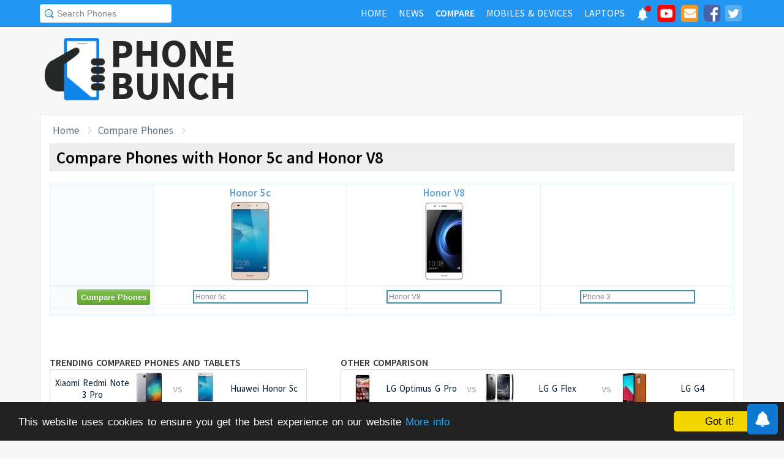

--- FILE ---
content_type: text/html; charset=UTF-8
request_url: https://www.phonebunch.com/compare-phones/honor_5c-2423-vs-honor_v8-2445-vs/
body_size: 8625
content:
<!doctype html>
<html xmlns="http://www.w3.org/1999/xhtml" xmlns:og="http://opengraphprotocol.org/schema/" xmlns:fb="http://ogp.me/ns/fb#" xml:lang="en-US" lang="en-US">
<head>
<title>Compare Phones with Honor 5c and Honor V8</title>
<meta name="description" content="Do a side-by-side comparison of design, specs and features of Honor 5c and Honor V8 with other phones." /> 
<meta name="viewport" content="width=device-width, initial-scale=1.0" />
<link rel="icon" href="//www.phonebunch.com/favicon.ico" type="image/x-icon" />
<link rel="shortcut icon" href="//www.phonebunch.com/favicon.ico" type="image/x-icon" />
<meta http-equiv="Content-Type" content="text/html; charset=utf-8" />
<link rel="alternate" type="application/rss+xml" title="PhoneBunch News RSS" href="//www.phonebunch.com/news/feed/" />
<link rel="alternate" media="only screen and (max-width: 640px)" href="https://mobile.phonebunch.com/compare-phones/honor_v8-2445/" />
<link rel="stylesheet" media='screen'  href="//cdn.phonebunch.com/stylesheet.css?v=0.479" />
<link rel="stylesheet" media='screen' href="//cdn.phonebunch.com/stylesheet_alt.css?v=0.003" />
<!--[if IE]>
<link rel="stylesheet" type="text/css" href="//cdn.phonebunch.com/stylesheet_ie.css" />
<![endif]-->

<meta property="fb:pages" content="213294515404375" />
<meta name="publicationmedia-verification" content="4f993008-9e4e-4ed3-8ce8-6c8535a24be2">


<script type="text/javascript">
    function myAddLoadEvent(func){
	/*var oldonload = window.onload;
        if (typeof window.onload != 'function') {
            window.onload = func;
        } else {
            window.onload = function() {
                oldonload();
                func();
            }
        }*/
        
        window.addEventListener("load", function() {
            func();
        });
    }
    
    /*! lazyload v0.8.5 fasterize.com | github.com/fasterize/lazyload#licence */
window.lzld||function(e,d){function n(){o=!0;h();setTimeout(h,25)}function p(a,b){var c=0;return function(){var d=+new Date;d-c<b||(c=d,a.apply(this,arguments))}}function g(a,b,c){a.attachEvent?a.attachEvent&&a.attachEvent("on"+b,c):a.addEventListener(b,c,!1)}function j(a,b,c){a.detachEvent?a.detachEvent&&a.detachEvent("on"+b,c):a.removeEventListener(b,c,!1)}function q(a,b){return A(d.documentElement,a)&&a.getBoundingClientRect().top<B+C?(a.onload=null,a.removeAttribute("onload"),a.onerror=null,a.removeAttribute("onerror"),
a.src=a.getAttribute(k),a.removeAttribute(k),f[b]=null,!0):!1}function r(){return 0<=d.documentElement.clientHeight?d.documentElement.clientHeight:d.body&&0<=d.body.clientHeight?d.body.clientHeight:0<=e.innerHeight?e.innerHeight:0}function s(){var a=f.length,b,c=!0;for(b=0;b<a;b++){var d=f[b];null!==d&&!q(d,b)&&(c=!1)}c&&o&&(l=!0,j(e,"resize",t),j(e,"scroll",h),j(e,"load",n))}function u(){l=!1;g(e,"resize",t);g(e,"scroll",h)}function v(a,b,c){var d;if(b){if(Array.prototype.indexOf)return Array.prototype.indexOf.call(b,
a,c);d=b.length;for(c=c?0>c?Math.max(0,d+c):c:0;c<d;c++)if(c in b&&b[c]===a)return c}return-1}var C=200,k="data-src",B=r(),f=[],o=!1,l=!1,t=p(r,20),h=p(s,20);if(e.HTMLImageElement){var m=HTMLImageElement.prototype.getAttribute;HTMLImageElement.prototype.getAttribute=function(a){return"src"===a?m.call(this,k)||m.call(this,a):m.call(this,a)}}e.lzld=function(a){-1===v(a,f)&&(l&&u(),q(a,f.push(a)-1))};var w=function(){for(var a=d.getElementsByTagName("img"),b,c=0,e=a.length;c<e;c+=1)b=a[c],b.getAttribute(k)&&
-1===v(b,f)&&f.push(b);s();setTimeout(h,25)},i=function(a){"readystatechange"===a.type&&"complete"!==d.readyState||(j("load"===a.type?e:d,a.type,i),x||(x=!0,w()))},y=function(){try{d.documentElement.doScroll("left")}catch(a){setTimeout(y,50);return}i("poll")},x=!1,z=!0;if("complete"===d.readyState)w();else{if(d.createEventObject&&d.documentElement.doScroll){try{z=!e.frameElement}catch(D){}z&&y()}g(d,"DOMContentLoaded",i);g(d,"readystatechange",i);g(e,"load",i)}g(e,"load",n);u();var A=d.documentElement.compareDocumentPosition?
function(a,b){return!!(a.compareDocumentPosition(b)&16)}:d.documentElement.contains?function(a,b){return a!==b&&(a.contains?a.contains(b):!1)}:function(a,b){for(;b=b.parentNode;)if(b===a)return!0;return!1}}(this,document);
</script>



<link
    rel="preload"
    href="https://fonts.googleapis.com/css2?family=Source+Sans+Pro:wght@300;400;600;700&display=swap"
    as="style"
    onload="this.onload=null;this.rel='stylesheet'"
/>
<noscript>
    <link
        href="https://fonts.googleapis.com/css2?family=Source+Sans+Pro:wght@300;400;600;700&display=swap"
        rel="stylesheet"
        type="text/css"
    />
</noscript>


<!--Social Tags-->
<meta name="twitter:card" content="summary_large_image"/>
<meta name="twitter:site" content="@phonebunch"/>
<meta name="twitter:url" content="https://www.phonebunch.com/compare-phones/honor_5c-2423-vs-honor_v8-2445-vs/"/>
<meta name="twitter:title" content="Compare Phones with Honor 5c and Honor V8"/>
<meta name="twitter:description" content="Do a side-by-side comparison of design, specs and features of Honor 5c and Honor V8 with other phones."/>
<meta name="twitter:image" content=""/>

<meta property='fb:admins' content='1493406519' />
<meta property='fb:admins' content='100000351547382' />
<meta property='fb:app_id' content='360605184014825'/>
<meta property="og:title" content="Compare Phones with Honor 5c and Honor V8"/>
<meta property="og:image" content=""/>
<meta property="og:url" content="https://www.phonebunch.com/compare-phones/honor_5c-2423-vs-honor_v8-2445-vs/"/>
<meta property="og:description" content="Do a side-by-side comparison of design, specs and features of Honor 5c and Honor V8 with other phones."/>
<meta property="og:site_name" content="PhoneBunch" />

<meta itemprop="name" content="Compare Phones with Honor 5c and Honor V8"/>
<meta itemprop="description" content="Do a side-by-side comparison of design, specs and features of Honor 5c and Honor V8 with other phones."/>
<meta itemprop="image" content=""/>



<link rel="canonical" href="https://www.phonebunch.com/compare-phones/honor_5c-2423-vs-honor_v8-2445-vs/" />



<script async src="https://pagead2.googlesyndication.com/pagead/js/adsbygoogle.js?client=ca-pub-1541662546603203"
     crossorigin="anonymous"></script>
<!--<script>
     (adsbygoogle = window.adsbygoogle || []).push({
          google_ad_client: "ca-pub-1541662546603203",
          enable_page_level_ads: false
     });
</script>-->

<!--<script data-cfasync="false" type="text/javascript">(function(w, d) { var s = d.createElement('script'); s.src = '//delivery.adrecover.com/16676/adRecover.js'; s.type = 'text/javascript'; s.async = true; (d.getElementsByTagName('head')[0] || d.getElementsByTagName('body')[0]).appendChild(s); })(window, document);</script>-->

</head>

<body>

<!-- PushAlert -->
<script type="text/javascript">
    //var pushalert_sw_file = 'https://www.phonebunch.com/sw_temp.js?v=30';
	(function(d, t) {
                var g = d.createElement(t),
                s = d.getElementsByTagName(t)[0];
                g.src = "https://cdn.pushalert.co/integrate_ec86de1dac8161d8e06688600352a759.js?v=1";
                s.parentNode.insertBefore(g, s);
        }(document, "script"));
</script>
<!-- End PushAlert -->

<!-- Google tag (gtag.js) -->
<script async src="https://www.googletagmanager.com/gtag/js?id=G-CXVHQ6CHQF"></script>
<script>
  window.dataLayer = window.dataLayer || [];
  function gtag(){dataLayer.push(arguments);}
  gtag('js', new Date());

  gtag('config', 'G-CXVHQ6CHQF');
</script>


<script type="text/javascript">
	if (navigator.userAgent.indexOf("MSIE 10") > -1) {
		document.body.classList.add("ie10");
	}
var SUGGESTION_URL = "/auto-complete-5940.txt";

var SUGGESTION_LAPTOP_URL = "/auto-complete-laptop-830.txt";

myAddLoadEvent(function(){
    //setDefaultValue();
    loadSuggestionList();
    if($('side-icons-slider') != null){
        window.onscroll=phoneSidebarIconsFix;
    }
    });
myAddLoadEvent(function(){
	Behaviour.register(ratingAction);
});
</script>

    
<div id="page">
	<div class="header" id="top-header">
		<div class="web-width clearfix">
			<form style="float:left" action="//www.phonebunch.com/custom-search/" onSubmit="return startGoogleSearch(this.search_box);">
				<!--<input type="hidden" name="cx" value="partner-pub-1541662546603203:8418413640" />
				<input type="hidden" name="cof" value="FORID:10" />
				<input type="hidden" name="ie" value="UTF-8" />-->
				<input type="text" name="q" id="search_box" value="Search Phones" class="inset"/>
			</form>
			<div style="float:right;color:#ddd;margin-top:5px;">
				<ul class="menuli clearfix" id="navigation">
					<li class="menuli">
						<a title="Home" href="//www.phonebunch.com/"><span class="title">Home</span><span class="pointer"></span><span class="hover" style="opacity: 0;background-color:transparent;"></span></a>
					</li>
					<li class="menuli">
						<a title="Home" href="//www.phonebunch.com/news/"><span class="title">News</span><span class="pointer"></span><span class="hover" style="opacity: 0;background-color:transparent;"></span></a>
					</li>
					<li class="active menuli">
						<a title="Compare Phones" href="//www.phonebunch.com/compare-phones/"><span class="title">Compare</span><span class="pointer"></span><span class="hover" style="opacity: 0;background-color:transparent;"></span></a>
					</li>
					<!--<li class="menuli ">
						<a title="" href="javascript:void(0)"><span class="title">Reviews</span><span class="pointer"></span><span class="hover" style="opacity: 0;"></span></a>
						<ul class="ul-review clearfix">
							<li><a href="//www.phonebunch.com/unboxing/">Unboxing</a></li>
							<li><a href="//www.phonebunch.com/benchmarks/">Benchmarks</a></li>
							<li><a href="//www.phonebunch.com/gaming/">Gaming Review</a></li>
							<li><a href="//www.phonebunch.com/review/">Full Review</a></li>
						</ul>
					</li>-->
					<li class="menuli ">
						<a title="Phone Manufacturer" href="//www.phonebunch.com/manufacturer/"><span class="title">Mobiles & Devices</span><span class="pointer"></span><span class="hover" style="opacity: 0;"></span></a>
					</li>
					<!--<li class="menuli">
						<a title="Best Deals - Save Money, Time" href="//www.phonebunch.com/deals/"><span class="title">Phone Deals</span><span class="pointer"></span><span class="hover" style="opacity: 0;"></span></a>
					</li>-->
                                        <li class="menuli ">
						<a title="Laptop Manufacturer" href="//www.phonebunch.com/laptops/"><span class="title">Laptops</span><span class="pointer"></span><span class="hover" style="opacity: 0;"></span></a>
					</li>
                                        
                                        <li class="social-network">
                                            <a class="pushalert-notification-center" href="#" style="width: 30px; height: 30px;">
                                                <div style="height: 30px; width: 30px;margin-top: -5px;">
                                                    <img src="https://cdn.phonebunch.com/images/notification-center.png" height="30" width="30" style="background:none;">
                                                    <span class="pnc-counter" style="display: none; color: rgb(255, 255, 255); background-color: rgb(255, 0, 0); font-size: calc(13.8px); line-height: calc(20.55px);" data-is-active="false">5</span>
                                                    <span class="pnc-marker" style="background-color: rgb(255, 0, 0); display: none;" data-is-active="true"></span>
                                                </div>
                                            </a>
                                        </li>
										<li class="social-network">
						<a href="//www.youtube.com/subscription_center?add_user=PhoneBunch" target="_blank" title="PhoneBunch on YouTube"><img src="//cdn.phonebunch.com/images/youtube_social_squircle_red.png" alt="YouTube" title="YouTube on PhoneBunch" height="30" width="30" style="background:none;margin-top: -2px;"></a>
					</li>
					<li class="social-network">
						<a href="javascript:void(0)" onClick="TINY.box.show({iframe:'/subscribe.php',width:320,height:260});return false;" target="_blank" title="Subscribe to PhoneBunch via Email"><i class="fa fa-envelope"></i></a>
					</li>
					<li class="social-network">
						<a href="//www.facebook.com/PhoneBunch" target="_blank" title="Like Us on Facebook"><i class="fa fa-facebook-square"></i></a>
					</li>
					<li class="social-network">
						<a href="https://twitter.com/PhoneBunch" target="_blank" title="Follow Us on Twitter"><i class="fa fa-twitter-square"></i></a>
					</li>
                                        <!--<li class="social-network">
                                            <a href="https://t.me/PhoneBunch" rel="publisher" target="_blank" title="Subscribe on Telegram" style="padding: 3px 4px;"><img src="/images/telegram1-01.svg?a=1" style="width: 28px;height: 28px;background: transparent;"></a>
					</li>-->
					<!--<li class="social-network">
						<a href="https://plus.google.com/+PhoneBunch" rel="publisher" target="_blank" title="PhoneBunch on Google+"><i class="fa fa-google-plus-square"></i></a>
					</li>-->
					<!--<li class="social-network">
						<a href="#"><img src="http://b7b43efe8c782b3a0edb-27c6e71db7a02a63f8d0f5823403023f.r27.cf2.rackcdn.com/rss.png" alt="rss"/></a>
					</li>-->
				</ul>
			</div>
		</div>
	</div><!--Nav Bar Ends-->
	
	<div id="header" class="clearfix"><!-- START LOGO LEVEL WITH RSS FEED -->
		<div class="logo clearfix">
			<a href="//www.phonebunch.com/" title="Get Latest News About Phones, Detailed Phones Specs and Photos"><img src="//cdn.phonebunch.com/images/logo.png" width="115" height="115" alt="PB" class="logo-news" title="Get Latest News About Phones, Detailed Phones Specs and Photos"></a>
			<a href="//www.phonebunch.com/" title="Mobile Phone Reviews, Specs, Price and Images" class="logo-text">PHONEBUNCH</a>
		</div>
		

		<div style="float:right;width:728px;margin-top:25px">
                    <style>
                        .pushalert-notification-center span.pnc-marker{
                            width:10px;
                            height:10px;
                            top: 1px;
                            right: 1px
                          }
                        @media(max-width: 727px) { .desktop-specific {display:none; } }
                    </style>
                    <div class="desktop-specific">
                        <!-- CM_PB_Responsive -->
                        <ins class="adsbygoogle"
                             style="display:block"
                             data-ad-client="ca-pub-1541662546603203"
                             data-ad-slot="2142690724"
                             data-ad-format="horizontal"
                             data-full-width-responsive="true"></ins>
                        <script>
                             (adsbygoogle = window.adsbygoogle || []).push({});
                        </script>
                    </div>
		</div>
		
	</div><!--/header -->

		<script type="text/javascript">
            myAddLoadEvent(function(){setDefaultValue();});
	</script>

	<div class="content "><!-- start content-->
		
	<div id="columns"    ><!-- START MAIN CONTENT COLUMNS -->
		

		<div class="col1" style="width:100%;">
			<div id="crumb">
				<ul class="clearfix" itemscope itemtype="https://schema.org/BreadcrumbList">
					<li itemprop="itemListElement" itemscope itemtype="https://schema.org/ListItem"><a href="/" title="Home" itemprop="item"><span itemprop="name">Home</span></a><meta itemprop="position" content="1"/></li>
                                        <li itemprop="itemListElement" itemscope itemtype="https://schema.org/ListItem"><a href="https://www.phonebunch.com/compare-phones/honor_5c-2423-vs-honor_v8-2445-vs/" title="Compare Phones with Honor 5c and Honor V8" itemprop="item"><span itemprop="name">Compare Phones</span></a><meta itemprop="position" content="2"/></li>
				</ul>
			</div>
			<div id="archivebox">
				<h1>Compare Phones with Honor 5c and Honor V8</h1>
			</div>
						<div class="lr-content clearfix">
					<table class="compare-phones" summary="Phones Comparison">
					<!--<caption><span style="font-size:20px">Phone Comparison</span></caption>-->
										<thead>
					<tr class="odd">
						<td width="132px" class="column1"></td>
						<th width="256px" scope="col">
													<a title="Honor 5c Full Specifications" href="/phone/honor-5c-2423/">Honor 5c<br/><img src="//cdn.phonebunch.com/big-thumbnail/2423.jpg" id="phone1img" alt="honor 5c" height="130" width="150" /></a>
												</th>
						<th width="256px" scope="col">
													<a title="Honor V8 Full Specifications" href="/phone/honor-v8-2445/">Honor V8<br/><img src="//cdn.phonebunch.com/big-thumbnail/2445.jpg" id="phone2img" alt="honor v8" height="130" width="150" /></a>
												</th>
						<th width="256px" scope="col">
												</th>
					</tr>
										</thead>
					<tbody>
					<tr class="odd">
						<td class="column1"><input type="button" class="cupid-green" value="Compare Phones" onclick="comparePhones3()"/></td>
						<td scope="col" valign="top">
							<div class="search-container">
								<input class="compare_box" name="phone1" id="phone1" type="text" style="width:180px" value="Honor 5c"/><input id="phone1sel" type="hidden" style="width:0px" value="2423"/>
							</div>
						</td>
						<td scope="col" valign="top">
							<div class="search-container">
								<input class="compare_box" name="phone2" id="phone2" type="text" style="width:180px" value="Honor V8"/><input id="phone2sel" type="hidden" style="width:0px" value="2445"/>
							</div>
						</td>
						<td scope="col" valign="top">
							<div class="search-container">
								<input class="compare_box" name="phone3" id="phone3" type="text" style="width:180px" value="Phone 3"/><input id="phone3sel" type="hidden" style="width:0px" value=""/>
							</div>
						</td>
					</tr>
					<tr class="odd">
						<td class="column1 sugg"></td>
						<td scope="col" id="phone1sugg">
												</td>
						<td scope="col" id="phone2sugg">
												</td>
						<td scope="col" id="phone3sugg">
												</td>
					</tr>
					</tbody>
				</table>
				
				<script type="text/javascript">
					myAddLoadEvent(function(){searchfield('phone1',false);searchfield('phone2',false);searchfield('phone3',false);});
					//searchfield('phone1',false);searchfield('phone2',false);searchfield('phone3',false);
				</script>
				
				<div class="link-ad" style="margin-top:25px;margin-bottom:25px;">
									<!-- PhoneBunch Compare3 Link Ad I -->
					<ins class="adsbygoogle"
						 style="display:inline-block;width:728px;height:15px"
						 data-ad-client="ca-pub-1541662546603203"
						 data-ad-slot="5601093247"></ins>
					<script>
					(adsbygoogle = window.adsbygoogle || []).push({});
					</script>
								</div>
				
				<div class="bottom-related clearfix">
					<div class="recently alt first compare2">
						<h4>Trending Compared Phones and Tablets</h4>
						<ul>
														<li class="clearfix">
									<a title="Compare Xiaomi Redmi Note 3 Pro with Huawei Honor 5c" href="/compare-phones/xiaomi_redmi_note_3_pro-2298-vs-huawei_honor_5c-2423/">
										<span>Xiaomi Redmi Note 3 Pro</span><span class="alt"><img class="box-img" height="52" width="60" alt="Xiaomi Redmi Note 3 Pro" src="[data-uri]" onload="lzld(this)" onerror="lzld(this)" data-src="//cdn.phonebunch.com/small-thumbnail/2298.jpg"/></span>
										<span class="vs">vs</span>
										<span class="alt"><img class="box-img" height="52" width="60" alt="Huawei Honor 5c" src="[data-uri]" onload="lzld(this)" onerror="lzld(this)" data-src="//cdn.phonebunch.com/small-thumbnail/2423.jpg"/></span><span>Huawei Honor 5c</span>
									</a>
								</li>
														<li class="clearfix">
									<a title="Compare Huawei Honor 5c with Huawei Honor 8 Smart" href="/compare-phones/huawei_honor_5c-2423-vs-huawei_honor_8_smart-2686/">
										<span>Huawei Honor 5c</span><span class="alt"><img class="box-img" height="52" width="60" alt="Huawei Honor 5c" src="[data-uri]" onload="lzld(this)" onerror="lzld(this)" data-src="//cdn.phonebunch.com/small-thumbnail/2423.jpg"/></span>
										<span class="vs">vs</span>
										<span class="alt"><img class="box-img" height="52" width="60" alt="Huawei Honor 8 Smart" src="[data-uri]" onload="lzld(this)" onerror="lzld(this)" data-src="//cdn.phonebunch.com/small-thumbnail/2686.jpg"/></span><span>Huawei Honor 8 Smart</span>
									</a>
								</li>
														<li class="clearfix">
									<a title="Compare Huawei Y6 Pro with Huawei Honor 5c" href="/compare-phones/huawei_y6_pro-2335-vs-huawei_honor_5c-2423/">
										<span>Huawei Y6 Pro</span><span class="alt"><img class="box-img" height="52" width="60" alt="Huawei Y6 Pro" src="[data-uri]" onload="lzld(this)" onerror="lzld(this)" data-src="//cdn.phonebunch.com/small-thumbnail/2335.jpg"/></span>
										<span class="vs">vs</span>
										<span class="alt"><img class="box-img" height="52" width="60" alt="Huawei Honor 5c" src="[data-uri]" onload="lzld(this)" onerror="lzld(this)" data-src="//cdn.phonebunch.com/small-thumbnail/2423.jpg"/></span><span>Huawei Honor 5c</span>
									</a>
								</li>
														<li class="clearfix">
									<a title="Compare Huawei Honor 5X with Huawei Honor 5c" href="/compare-phones/huawei_honor_5x-2218-vs-huawei_honor_5c-2423/">
										<span>Huawei Honor 5X</span><span class="alt"><img class="box-img" height="52" width="60" alt="Huawei Honor 5X" src="[data-uri]" onload="lzld(this)" onerror="lzld(this)" data-src="//cdn.phonebunch.com/small-thumbnail/2218.jpg"/></span>
										<span class="vs">vs</span>
										<span class="alt"><img class="box-img" height="52" width="60" alt="Huawei Honor 5c" src="[data-uri]" onload="lzld(this)" onerror="lzld(this)" data-src="//cdn.phonebunch.com/small-thumbnail/2423.jpg"/></span><span>Huawei Honor 5c</span>
									</a>
								</li>
												</ul>
					</div>
					<div class="recently alt compare3 first">
	<h3><a title="Compare Phones with Apple iPhone 5" href="/compare-phones/">Other Comparison</a></h3>
	<ul>
			<li>
			<a title="" href="/compare-phones/lg_optimus_g_pro-566-vs-lg_g_flex-1176-vs-lg_g4-1859/">
				<span class="alt"><img src="//cdn.phonebunch.com/small-thumbnail/566.jpg" height="52" width="60" alt="LG Optimus G Pro"/></span><span>LG Optimus G Pro</span>
				<span class="vs">vs</span>
				<span class="alt"><img src="//cdn.phonebunch.com/small-thumbnail/1176.jpg" height="52" width="60" alt="LG G Flex"/></span><span>LG G Flex</span>
				<span class="vs">vs</span>
				<span class="alt"><img src="//cdn.phonebunch.com/small-thumbnail/1859.jpg" height="52" width="60" alt="LG G4"/></span><span>LG G4</span>
			</a>
		</li>
			<li>
			<a title="" href="/compare-phones/samsung_galaxy_s5_lte_a_g901f-1655-vs-samsung_galaxy_j5_2016-2389-vs-samsung_galaxy_j3_2016-2391/">
				<span class="alt"><img src="//cdn.phonebunch.com/small-thumbnail/1655.jpg" height="52" width="60" alt="Samsung Galaxy S5 LTE-A G901F"/></span><span>Samsung Galaxy S5 LTE-A G901F</span>
				<span class="vs">vs</span>
				<span class="alt"><img src="//cdn.phonebunch.com/small-thumbnail/2389.jpg" height="52" width="60" alt="Samsung Galaxy J5 (2016)"/></span><span>Samsung Galaxy J5 (2016)</span>
				<span class="vs">vs</span>
				<span class="alt"><img src="//cdn.phonebunch.com/small-thumbnail/2391.jpg" height="52" width="60" alt="Samsung Galaxy J3 (2016)"/></span><span>Samsung Galaxy J3 (2016)</span>
			</a>
		</li>
			<li>
			<a title="" href="/compare-phones/oppo_f1_plus-2319-vs-xiaomi_mi_max-2431-vs-vivo_v5_plus-2824/">
				<span class="alt"><img src="//cdn.phonebunch.com/small-thumbnail/2319.jpg" height="52" width="60" alt="Oppo F1 Plus"/></span><span>Oppo F1 Plus</span>
				<span class="vs">vs</span>
				<span class="alt"><img src="//cdn.phonebunch.com/small-thumbnail/2431.jpg" height="52" width="60" alt="Xiaomi Mi Max"/></span><span>Xiaomi Mi Max</span>
				<span class="vs">vs</span>
				<span class="alt"><img src="//cdn.phonebunch.com/small-thumbnail/2824.jpg" height="52" width="60" alt="Vivo V5 Plus"/></span><span>Vivo V5 Plus</span>
			</a>
		</li>
			<li>
			<a title="" href="/compare-phones/apple_iphone_5s-1089-vs-samsung_galaxy_s3_neo_gt_i9301i-1536-vs-xiaomi_poco_m6_pro-5267/">
				<span class="alt"><img src="//cdn.phonebunch.com/small-thumbnail/1089.jpg" height="52" width="60" alt="Apple iPhone 5S"/></span><span>Apple iPhone 5S</span>
				<span class="vs">vs</span>
				<span class="alt"><img src="//cdn.phonebunch.com/small-thumbnail/1536.jpg" height="52" width="60" alt="Samsung GALAXY S3 Neo GT-I9301I"/></span><span>Samsung GALAXY S3 Neo GT-I9301I</span>
				<span class="vs">vs</span>
				<span class="alt"><img src="//cdn.phonebunch.com/small-thumbnail/5267.jpg" height="52" width="60" alt="Xiaomi Poco M6 Pro"/></span><span>Xiaomi Poco M6 Pro</span>
			</a>
		</li>
		</ul>
</div>
				</div>
				
				<div class="ad-box" style="margin-top:25px;margin-bottom:25px;text-align:center;">
									</div>
				
				<div class="bottom-related clearfix">
					<div class="recently alt first" style="text-align:left;width:350px;">
						<h4>Featured Video</h4>
															<iframe id="sidebar-video" width="348" height="197" src="//www.youtube.com/embed/t6iz5sLQuPU" frameborder="0" allowfullscreen></iframe>
					<p style="padding:5px 8px">Samsung Galaxy M20 comes with a dewdrop notch and 5000 mAh battery. <a href="https://www.youtube.com/watch?v=t6iz5sLQuPU">Read more...</a></p>
										</div>
					
					<div class="recently alt" style="width:395px;">
						<h4><a href="/news/">Latest News</a></h4>
												<ul style="text-align:left;">
												<li>
								<a title="TECNO Spark Go 3 launched in India at Rs. 8999 with 120Hz Display, IP64 Rating, 5000mAh Battery" href="//www.phonebunch.com/news/tecno-spark-go-3-launch-india-price-specifications_9196.html" >TECNO Spark Go 3 launched in India at Rs. 8999 with 120Hz Display, IP64 Rating, 5000mAh Battery</a>
							</li>
												<li>
								<a title="Realme Buds Clip, Brand’s First Open-Ear Clip-Style Earbuds to be Launched in India by the End of January" href="//www.phonebunch.com/news/realme-buds-clip-launch-india-soon_9195.html" >Realme Buds Clip, Brand’s First Open-Ear Clip-Style Earbuds to be Launched in India by the End of January</a>
							</li>
												<li>
								<a title="Xiaomi Mijia Smart Audio Glasses launched Globally with Open-ear audio, Fast Charging, 13-Hour Battery Life" href="//www.phonebunch.com/news/xiaomi-mijia-smart-audio-glasses-launch-price-features-cn_9194.html" >Xiaomi Mijia Smart Audio Glasses launched Globally with Open-ear audio, Fast Charging, 13-Hour Battery Life</a>
							</li>
												<li>
								<a title="iQOO Z11 Turbo launched with 6.59-inch 1.5K 144Hz AMOLED display, Snapdragon 8 Gen 5 SoC, 200MP camera, 7600mAh battery" href="//www.phonebunch.com/news/iqoo-z11-turbo-launch-price-specifications-cn_9193.html" >iQOO Z11 Turbo launched with 6.59-inch 1.5K 144Hz AMOLED display, Snapdragon 8 Gen 5 SoC, 200MP camera, 7600mAh battery</a>
							</li>
												<li>
								<a title="REDMI Buds 8 Lite launched Globally with 12.4mm Drivers, 42dB ANC, 36h Battery Life" href="//www.phonebunch.com/news/redmi-buds-8-lite-launch-price-features-global_9192.html" >REDMI Buds 8 Lite launched Globally with 12.4mm Drivers, 42dB ANC, 36h Battery Life</a>
							</li>
												<li>
								<a title="REDMI Note 15 Pro 5G and Note 15 Pro+ 5G launched Globally with 6.83-inch 1.5K 120Hz OLED display, Dimensity 7400 Ultra/Snapdragon 7s Gen 4 SoC" href="//www.phonebunch.com/news/redmi-note-15-pro-5g-and-redmi-note-15-pro-plus-5g-launch-price-specifications-global_9191.html" >REDMI Note 15 Pro 5G and Note 15 Pro+ 5G launched Globally with 6.83-inch 1.5K 120Hz OLED display, Dimensity 7400 Ultra/Snapdragon 7s Gen 4 SoC</a>
							</li>
												<li>
								<a title="Realme P4 Power 5G teased in India with massive battery, 27W reverse charging support" href="//www.phonebunch.com/news/realme-p4-power-5g-launch-india-soon-teaser_9190.html" >Realme P4 Power 5G teased in India with massive battery, 27W reverse charging support</a>
							</li>
											</ul>
					</div>
						<div class="recently alt" style="">
		<h3>New Releases</h3>
		<ul>
					<li class="clearfix"><a title="vivo iQOO Z11 Turbo Specs and Features" href="/phone/vivo-iqoo-z11-turbo-5940/"><img src="[data-uri]" onload="lzld(this)" onerror="lzld(this)" data-src="//cdn.phonebunch.com/small-thumbnail/5940.jpg" height="52" width="60" alt=""/><span>vivo iQOO Z11 Turbo</span></a></li>
					<li class="clearfix"><a title="Motorola Signature Specs and Features" href="/phone/motorola-signature-5939/"><img src="[data-uri]" onload="lzld(this)" onerror="lzld(this)" data-src="//cdn.phonebunch.com/small-thumbnail/5939.jpg" height="52" width="60" alt=""/><span>Motorola Signature</span></a></li>
					<li class="clearfix"><a title="Motorola Razr Fold Specs and Features" href="/phone/motorola-razr-fold-5938/"><img src="[data-uri]" onload="lzld(this)" onerror="lzld(this)" data-src="//cdn.phonebunch.com/small-thumbnail/5938.jpg" height="52" width="60" alt=""/><span>Motorola Razr Fold</span></a></li>
					<li class="clearfix"><a title="Realme Pad 3 Specs and Features" href="/phone/realme-pad-3-5937/"><img src="[data-uri]" onload="lzld(this)" onerror="lzld(this)" data-src="//cdn.phonebunch.com/small-thumbnail/5937.jpg" height="52" width="60" alt=""/><span>Realme Pad 3</span></a></li>
				</ul>
	</div>
				</div>
			</div>
		</div><!--/col1-->
				


		<div class="fix"></div>
	</div><!--/columns -->
</div> <!--/content-->	
	
	<div id="footer">
		<p>
                    <span class="fl">Copyright &copy; <a href="//www.phonebunch.com/">PhoneBunch</a> | <a href="/skeleton/index_2.html">Advertise</a> | <a href="https://play.google.com/store/apps/details?id=com.phonebunch&referrer=footer" target="_blank">Android App</a> | <a href="//www.phonebunch.com/contact-us/">Contact Us</a> | <a href="//www.phonebunch.com/tou.html" target="_blank">Terms of Use</a></span>
			<span class="fr"><a href="//www.phonebunch.com/best-smartphones.html">Best Smartphones</a></span>
		</p>
	</div><!--/footer -->

</div><!--/page -->

<script type="text/javascript" src="//www.phonebunch.com/javascript.js?v=0.268"></script>




<script type="text/javascript">
	optimizeYouTubeEmbeds()
</script>

<script type="text/javascript">
	var sidebarFixedOffset = 0;
	var columnsTotalHeight = 0;
	myAddLoadEvent(function(){
		if($('sidebar-fixed')!==null){
                    setTimeout(function(){
			var bodyRect = document.body.getBoundingClientRect(),
			elemRect = $('sidebar-fixed').getBoundingClientRect();
			sidebarFixedOffset = elemRect.top - bodyRect.top;
			
			elemRect1 = $('columns').getBoundingClientRect();
			columnsTotalHeight = elemRect1.bottom - elemRect1.top;
                    }, 2000);
		}
	});
	
	//Shadowbox.init({continuous: true});
	if($('header-phone-menu') !== null){
		window.onscroll=function(){
			phoneTopBarIconsFix(548);
								};
	}
	else if($('compareHeader')!==null){
		window.onscroll=function(){
			comparePhonesFixHeader();
					};
	}else{
		window.onscroll=function(){
					};
	}
</script>
<script type="text/javascript" src="//www.phonebunch.com/ajax-star/rating.js?v=0.1"></script>

<link rel="stylesheet" href="https://cdnjs.cloudflare.com/ajax/libs/material-design-iconic-font/2.2.0/css/material-design-iconic-font.min.css">

<link rel="stylesheet" href="https://maxcdn.bootstrapcdn.com/font-awesome/4.5.0/css/font-awesome.min.css">

<!-- Begin Cookie Consent plugin by Silktide - http://silktide.com/cookieconsent -->
<script type="text/javascript">
    window.cookieconsent_options = {"message":"This website uses cookies to ensure you get the best experience on our website","dismiss":"Got it!","learnMore":"More info","link":"http://www.inkwired.com/privacy-policy.html","theme":"dark-bottom"};
</script>

<script type="text/javascript" src="//cdnjs.cloudflare.com/ajax/libs/cookieconsent2/1.0.9/cookieconsent.min.js"></script>
<!-- End Cookie Consent plugin -->

<!-- Global site tag (gtag.js) - Google Ads: 1000880961 -->
<script async src="https://www.googletagmanager.com/gtag/js?id=AW-1000880961"></script>
<script>
 window.dataLayer = window.dataLayer || [];
 function gtag(){dataLayer.push(arguments);}
 gtag('js', new Date());

 gtag('config', 'AW-1000880961');
</script>

<!-- Event snippet for Page View conversion page -->
<script>
 gtag('event', 'conversion', {'send_to': 'AW-1000880961/6dIiCMzX1MIBEMH2oN0D'});
</script>

<script src="/lazysizes.min.js" async=""></script>

<!-- PushAlert Onsite Messaging -->
<script type="text/javascript">
    (function(d, t) {
        var g = d.createElement(t),
        s = d.getElementsByTagName(t)[0];
        g.src = "https://cdn.inwebr.com/inwebr_d0289b336acae0e2708e90a54e62de78.js";
        s.parentNode.insertBefore(g, s);
    }(document, "script"));
</script>
<!-- End PushAlert Onsite Messaging -->


</body>
</html>

--- FILE ---
content_type: text/html; charset=utf-8
request_url: https://www.google.com/recaptcha/api2/aframe
body_size: 134
content:
<!DOCTYPE HTML><html><head><meta http-equiv="content-type" content="text/html; charset=UTF-8"></head><body><script nonce="a_sEBGu5-eCbbQ0YzQdtpg">/** Anti-fraud and anti-abuse applications only. See google.com/recaptcha */ try{var clients={'sodar':'https://pagead2.googlesyndication.com/pagead/sodar?'};window.addEventListener("message",function(a){try{if(a.source===window.parent){var b=JSON.parse(a.data);var c=clients[b['id']];if(c){var d=document.createElement('img');d.src=c+b['params']+'&rc='+(localStorage.getItem("rc::a")?sessionStorage.getItem("rc::b"):"");window.document.body.appendChild(d);sessionStorage.setItem("rc::e",parseInt(sessionStorage.getItem("rc::e")||0)+1);localStorage.setItem("rc::h",'1768651744689');}}}catch(b){}});window.parent.postMessage("_grecaptcha_ready", "*");}catch(b){}</script></body></html>

--- FILE ---
content_type: application/javascript
request_url: https://www.phonebunch.com/javascript.js?v=0.268
body_size: 16193
content:
var suggestionText="";
var sugg_list;
var searchSuggPatt=/(phone([0-9]+)|laptop([0-9]+)|copy_phone|copy_laptop)/;
var firstKey="";
var checkdiv=0;
var search_box_type = 0;
var homePostTimeUpdated = false;
this.searchfield = function(in_id,ajaxSuggestion){
	var id = in_id;
	//var sugg_list;
        var search_type = 'PHONE';
	if(in_id=='whois_domain')
		var defaultText = "Whois Lookup";
	else if(in_id=='diff_domain')
		var defaultText = "DiffStats - Enter a Domain Name";
	else if(in_id=='phone1')
		var defaultText = "Phone 1";
	else if(in_id=='phone2')
		var defaultText = "Phone 2";
	else if(in_id=='phone3')
		var defaultText = "Phone 3";
        else if(in_id=='laptop1'){
		var defaultText = "Laptop 1";
                search_type = 'LAPTOP';
            }
	else if(in_id=='laptop2'){
		var defaultText = "Laptop 2";
                search_type = 'LAPTOP';
            }
	else if(in_id=='laptop3'){
		var defaultText = "Laptop 3";
                search_type = 'LAPTOP';
            }
        else if(in_id=='copy_laptop'){
		var defaultText = "Laptop";
                search_type = 'LAPTOP';
            }
	else
		var defaultText = "Search Phones";
	var suggestion = true;
	//var suggestionText="probcomp.com,google.com,yahoo.com,pickmeweb.com";
	var field = document.getElementById(id);	
	var classInactive = "sf_inactive";
	var classActive = "sf_active";
	var classText = "sf_text";
	var classSuggestion = "sf_suggestion";
	this.safari = ((parseInt(navigator.productSub)>=20020000)&&(navigator.vendor.indexOf("Apple Computer")!=-1));
	if(field && !safari){
		//field.value = defaultText;
		field.c = field.className;		
		field.className = field.c + " " + classInactive;
		field.onfocus = function(){
			this.className = this.c + " "  + classActive;
			this.value = (this.value == "" || this.value == defaultText) ?  "" : this.value;
		};
		field.onblur = function(){
			this.className = (this.value != "" && this.value != defaultText) ? this.c + " " +  classText : this.c + " " +  classInactive;
			this.value = (this.value != "" && this.value != defaultText) ?  this.value : defaultText;
			clearList();
		};
		if (suggestion){
			
			var selectedIndex = 0;
			if(!document.getElementById("classSuggId"+id))	{
				field.setAttribute("autocomplete", "off");
				var div = document.createElement("div");
				sugg_list = document.createElement("ul");
				sugg_list.id="searchList"+id;
				sugg_list.style.display = "none";
				sugg_list.style.fontSize = "12px";
				div.className = classSuggestion;
				div.id="classSuggId"+id;
				div.style.textAlign="left";
				if(searchSuggPatt.test(id)){
					div.style.marginLeft="0px";
					sugg_list.style.width = "186px";
				}
				else{
					sugg_list.style.width = "210px";
				}
				//sugg_list.style.width = field.offsetWidth + "px";
				div.style.position="absolute";
				div.appendChild(sugg_list);
				field.parentNode.appendChild(div);	
				checkdiv=1;
			}else{
				
			}
			field.onkeypress = function(e){				
				var key = getKeyCode(e);
				//sugg_list=tempDiv.getElementByTagName("ul");
				//sugg_list=sugg_list[0];
				//alert(field.id);
				if(field.value.length>=2 && firstKey!="")
					firstKey=field.value;
				/*if(key == 13){ // enter
					selectList();
					selectedIndex = 0;
					return false;
				};	*/
			};
				
			field.onkeyup = function(e){
			
				var key = getKeyCode(e);
				var alphanum = "0123456789abcdefghijklmnopqrstuvwxyzABCDEFGHIJKLMNOPQRSTUVWXYZ.";
				var keychar = String.fromCharCode(key);
				if(field.value.length>=2 && field.value!=firstKey){
//alert("Hi"+(field.value!=firstKey) + "-"+ field.value+"-"+firstKey);
					firstKey=field.value;
					clearList();
					//removeElement('classSuggId');
					//getSuggestionResult("/suggestion.php?text="+firstKey+"&type="+search_box_type,in_id);
					//console.log(firstKey + ", " + search_box_type + ", " + in_id);
					sugg_list = document.getElementById("searchList"+in_id);
					getSuggestionResultAlt(firstKey, search_box_type,in_id, search_type);
					return;
				}
				if(field.value.length<2){
					clearList();
					return;
				}
		
				switch(key){
				case 13:
					selectList();
					selectedIndex = 0;
					return false;
					break;			
				case 27:  // esc
					//field.value = "";
					selectedIndex = 0;
					clearList();
					break;				
				case 38: // up
					navList("up");
					break;
				case 40: // down
					navList("down");		
					break;
				default:
					startList();			
					break;
				};
			};
			
			if(ajaxSuggestion==true){
				ajaxSuggestion=false;
				startList();
			};

			this.startList = function(){
				var arr = getListItems(field.value);
				if(field.value.length > 0){
					createList(arr);
				} else {
					clearList();
				};	
			};
			
			this.getListItems = function(value){
				var src = suggestionText;
				var arr = new Array();
				var arrId = new Array();
                                var arrUrlPath = new Array();
				if(suggestionText!=""){
					//alert(suggestionText);
					var src = src.replace(/, /g, ",");
					var arrSrc = src.split(",");
					if(searchSuggPatt.test(in_id))
						var limit=5;
					else
						var limit=8;	
					var count=0;
					for(i=0;i<arrSrc.length;i++){
						var currText=arrSrc[i].split("|")
						//if(currText[0].substring(0,value.length).toLowerCase() == value.toLowerCase()){
							arr.push(currText[0]);
							arrId.push(currText[1]);
                                                        if(search_type=="LAPTOP"){
                                                            arrUrlPath.push(currText[2]);
                                                        }
							count++;
						//};
						if(count==limit)
							break;
					};
					//alert(arrSrc.length+"-"+arr.length);
				}
				
                                if(search_type=="LAPTOP"){
                                    var newArr = new Array(3);
                                    newArr[0]=arr;
                                    newArr[1]=arrId;
                                    newArr[2]=arrUrlPath;
                                    return newArr;
                                }
                                else{
                                    var newArr = new Array(2);
                                    newArr[0]=arr;
                                    newArr[1]=arrId;
                                    return newArr;
                                }
			};
			
			this.createList = function(arr){				
				resetList();
				var arrId=arr[1];
                                var url_path = arr[2];
				arr=arr[0];
				if(arr.length > 0) {
					for(i=0;i<arr.length;i++){				
						li = document.createElement("li");
						//li.className="clearfix";
                                                if(search_type=="LAPTOP"){
                                                    li.setAttribute("data-url-path", url_path[i]);
                                                }
						a = document.createElement("a");
						a.className="clearfix";
						//img = document.createElement("img");
						a.href = "javascript:void(0);";
						a.i = i+1;
						a.innerHTML = "<img style=\"vertical-align:baseline;float:left;margin-right:3px;\" height=\"52\" width=\"60\" src=\"//cdn.phonebunch.com/"+(search_type=="LAPTOP"?'laptop-':'')+"small-thumbnail/"+arrId[i]+".jpg\"\/>"+arr[i];
						a.style.padding="4px";
						li.i = i+1;
						li.onmouseover = function(){
							navListItem(this.i);
						};
						a.onmousedown = function(){
							selectedIndex = this.i;
							selectList(true);		
							return false;
						};					
						li.appendChild(a);
						sugg_list.setAttribute("tabindex", "-1");
						sugg_list.appendChild(li);	
					};	
					sugg_list.style.display = "block";				
					//console.log("ID: " + sugg_list.id);
				} else {
					clearList();
				};
				//alert(field.id);
			};	
			
			this.resetList = function(){
				var li = sugg_list.getElementsByTagName("li");
				var len = li.length;
				for(var i=0;i<len;i++){
					sugg_list.removeChild(li[0]);
				};
			};
			
			this.navList = function(dir){			
				selectedIndex += (dir == "down") ? 1 : -1;
				li = sugg_list.getElementsByTagName("li");
				if (selectedIndex < 1) selectedIndex =  li.length;
				if (selectedIndex > li.length) selectedIndex =  1;
				navListItem(selectedIndex);
			};
			
			this.navListItem = function(index){	
				selectedIndex = index;
				li = sugg_list.getElementsByTagName("li");
				for(var i=0;i<li.length;i++){
					li[i].className = (i==(selectedIndex-1)) ? "selected" : "";
				};
			};
			
			this.selectList = function(mouseclick){
				if(selectedIndex-1<0){
					if(in_id=='whois_domain')
						startWhois(field);
					else if(in_id=='diff_domain')
						startDiff(field);
					else if(searchSuggPatt.test(in_id)){
						compareSuggest(field.value,in_id);
						clearList();
					}
					else{
						//startSearch(field);
						startGoogleSearch(field);
					}
					return;
				}
				li = sugg_list.getElementsByTagName("li");	
				a = li[selectedIndex-1].getElementsByTagName("a")[0];				
                                var url_path = '';
                                if(search_type=="LAPTOP"){
                                    url_path = li[selectedIndex-1].getAttribute("data-url-path");
                                }
				var temp = new Array();
				temp = a.innerHTML.split(">");
				var start ="cdn.phonebunch.com/"+(search_type=="LAPTOP"?'laptop-':'')+"small-thumbnail/";
				var s = temp[0].indexOf(start);
				var e = temp[0].indexOf(".jpg");
				field.value = temp[1];
                                field.setAttribute("data-url-path", url_path);
				clearList();
				if(in_id=='whois_domain')
					startWhois(field);
				else if(in_id=='diff_domain')
					startDiff(field);
				else if(searchSuggPatt.test(in_id)){
                                    var li_sel_id = temp[0].substring(s+start.length,e);
					document.getElementById(in_id+"sel").value=li_sel_id;
                                        if(search_type=="LAPTOP"){
                                            var closest_td = field.closest("td");
                                            var position = [...closest_td.parentElement.children].indexOf(closest_td);
                                            var visual_elem = document.querySelectorAll(".compare-phones th")[position-1];
                                            visual_elem.innerHTML = '<a title="'+temp[1]+' Laptop Full Specifications" href="/laptop/'+url_path+'-'+li_sel_id+'/">'+temp[1]+'<br/><img src="//cdn.phonebunch.com/laptop-big-thumbnail/'+li_sel_id+'.jpg" id="laptop2img" alt="'+temp[1]+'" height="130" width="150" /></a>';
                                        }
				}
				else{
					if(search_box_type==0)
						startSearch1(urlBeautifier(temp[1])+"-"+temp[0].substring(s+start.length,e));
					else if(search_box_type==1)
						openLink("/"+text2URL(temp[1])+"-price-in-india-"+temp[0].substring(s+start.length,e) + ".html");
				}
			};			
			this.removeElement = function(id) {
				var element = document.getElementById(id);
				element.parentNode.removeChild(element);
			};
		};
	};
	
	this.clearList = function(){
		if(sugg_list && sugg_list!==undefined){
			sugg_list.style.display = "none";
			selectedIndex = 0;
		};
	};		
	this.getKeyCode = function(e){
		var code;
		if (!e) var e = window.event;
		if (e.keyCode) code = e.keyCode;
		return code;
	};
	
};

function text2URL(text){
	return text.toLowerCase().replace(/[^a-z0-9]+/gi,"-").replace(/^[^a-z0-9]+|[^a-z0-9]+$/g, '');
}

function urlBeautifier(text){
	text = text.replace("(","").replace(")","");
	text = text.replace(".","-");
	text = text.replace("+","-plus");
	return text.toLowerCase().replace(/[^a-z0-9]+/gi,"-").replace(/^[^a-z0-9]+|[^a-z0-9]+$/g, '');
}

var xmlhttp_search;
function getSuggestionResult(url,id){	
	if(xmlhttp_search && xmlhttp_search.readystate != 4){
		xmlhttp_search.abort();
	}
	xmlhttp_search=GetXmlHttpObject();
	if (xmlhttp_search==null){
	  alert ("Your browser does not support XML HTTP Request");
	  return 1;
	}
	xmlhttp_search.onreadystatechange=function(){
		if (xmlhttp_search.readyState==4 && xmlhttp_search.status==200){
			var reply = xmlhttp_search.responseText;
			suggestionText=reply;
			//alert(suggestionText);
			searchfield(id,true);
		}
	};
	xmlhttp_search.open("GET",url,true);	
	xmlhttp_search.send(null);
}

var SUGGESTION_LIST = null;
var SUGGESTION_LAPTOP_LIST = null;
//var SUGGESTION_URL = "/auto-complete-str.txt";
var SUGGESTION_MAX = 5;
function getSuggestionResultAlt(text, type, id, search_type){
	if(type==1){
		getSuggestionResult("/suggestion.php?text="+text+"&type="+type,id);
		return;
	}
	
	if(SUGGESTION_LIST!==null){
		filtersearch(text, type, id, search_type);
		return;
	}
	
	if(xmlhttp_search && xmlhttp_search.readystate != 4){
		xmlhttp_search.abort();
	}
	xmlhttp_search=GetXmlHttpObject();
	if (xmlhttp_search==null){
	  alert ("Your browser does not support XML HTTP Request");
	  return 1;
	}
	xmlhttp_search.onreadystatechange=function(){
		if (xmlhttp_search.readyState==4 && xmlhttp_search.status==200){
			var reply = xmlhttp_search.responseText;
			SUGGESTION_LIST = JSON.parse(reply);
			filtersearch(text, type, id);
		}
	};
	xmlhttp_search.open("GET",SUGGESTION_URL,true);	
	xmlhttp_search.send(null);
}

function loadSuggestionList(){
	if(SUGGESTION_LIST===null){
		var xmlhttp_sl=GetXmlHttpObject();
		if (xmlhttp_sl==null){
		  alert ("Your browser does not support XML HTTP Request");
		  return 1;
		}
		xmlhttp_sl.onreadystatechange=function(){
			if (xmlhttp_sl.readyState==4 && xmlhttp_sl.status==200){
				var reply = xmlhttp_sl.responseText;
				SUGGESTION_LIST = JSON.parse(reply);
			}
		};
		xmlhttp_sl.open("GET",SUGGESTION_URL,true);	
		xmlhttp_sl.send(null);
	}
        
        if(SUGGESTION_LAPTOP_LIST===null){
		var xmlhttp_sl_laptop=GetXmlHttpObject();
		if (xmlhttp_sl_laptop==null){
		  alert ("Your browser does not support XML HTTP Request");
		  return 1;
		}
		xmlhttp_sl_laptop.onreadystatechange=function(){
			if (xmlhttp_sl_laptop.readyState==4 && xmlhttp_sl_laptop.status==200){
				var reply = xmlhttp_sl_laptop.responseText;
				SUGGESTION_LAPTOP_LIST = JSON.parse(reply);
			}
		};
		xmlhttp_sl_laptop.open("GET",SUGGESTION_LAPTOP_URL,true);	
		xmlhttp_sl_laptop.send(null);
	}
}
function filtersearch(text, type, id, search_type){
    if(search_type=="LAPTOP"){
        filtersearchLaptop(text, type, id, search_type);
        return;
    }
	text=text.trim();
	text=text.toLowerCase();
	var tOutput = Array();
	var found = 0;
	var except_ids = ",";
	for(i=1;i<=3;i++){
		if(id=="phone"+i){
			continue;
		}
		if($('phone'+i+'sel')!=null){
			except_ids = except_ids + $('phone'+i+'sel').value +",";
		}
		else{
			break;
		}
	}
        var keepGoing = true;
	for (var i = 0; i < SUGGESTION_LIST.length; i++) {
            var suggestion = SUGGESTION_LIST[i];
            var phone_name = suggestion[1].toLowerCase();
            var search_str = suggestion[2].toLowerCase();
            var score = 0;
            if ((matchString(text, phone_name) || matchString(text, search_str)) && except_ids.indexOf(","+suggestion[0]+",")==-1){
                if(text==phone_name){
                    score = 200;
                    keepGoing = false;
                }
                else{
                    var regex = new RegExp('(^|\\s)'+text+'(\\s|$)', 'gi');
                    if (regex.test(phone_name)){
                        score = 150;
                        keepGoing = false;
                    }
                    else if(phone_name.indexOf(text)!=-1){
                        score = 100;
                        keepGoing = false;
                    }
                }
                
                tOutput.push({'txt': suggestion[1] + "|" + suggestion[0], 'score':score});
                found++;
            }
            if((found>=SUGGESTION_MAX && !keepGoing) || (found>=SUGGESTION_MAX*5 && keepGoing)){
                /*if(text==phone_name){
                        tOutput += suggestion[1] + "|" + suggestion[0] + ",";
                }*/
                break;
            }
	}
    
    tOutput.sort(function(a, b) {
      return b.score - a.score;
    });
    
    finalOutput = Array();

    for (var i = 0; i < tOutput.length && i<SUGGESTION_MAX; i++) {
       finalOutput.push(tOutput[i].txt);
    }  
	suggestionText = finalOutput.join();
	searchfield(id, true);
}

function filtersearchLaptop(text, type, id, search_type){
	text=text.trim();
	text=text.toLowerCase();
	var tOutput = Array();
	var found = 0;
	var except_ids = ",";
	for(i=1;i<=3;i++){
		if(id=="laptop"+i){
			continue;
		}
		if($('laptop'+i+'sel')!=null){
			except_ids = except_ids + $('laptop'+i+'sel').value +",";
		}
		else{
			break;
		}
	}
        var keepGoing = true;
	for (var i = 0; i < SUGGESTION_LAPTOP_LIST.length; i++) {
            var suggestion = SUGGESTION_LAPTOP_LIST[i];
            var laptop_name = suggestion[1].toLowerCase();
            var search_str = suggestion[2].toLowerCase();
            var score = 0;
            if ((matchString(text, laptop_name) || matchString(text, search_str)) && except_ids.indexOf(","+suggestion[0]+",")==-1){
                if(text==laptop_name){
                    score = 200;
                    keepGoing = false;
                }
                else{
                    var regex = new RegExp('(^|\\s)'+text+'(\\s|$)', 'gi');
                    if (regex.test(laptop_name)){
                        score = 150;
                        keepGoing = false;
                    }
                    else if(laptop_name.indexOf(text)!=-1){
                        score = 100;
                        keepGoing = false;
                    }
                }
                tOutput.push({'txt': suggestion[1] + "|" + suggestion[0] + "|" + suggestion[3], 'score':score});
                found++;
            }
            if((found>=SUGGESTION_MAX && !keepGoing) || (found>=SUGGESTION_MAX*5 && keepGoing)){
                /*if(text==laptop_name){
                        tOutput += suggestion[1] + "|" + suggestion[0] + ",";
                }*/
                break;
            }
	}
    
    tOutput.sort(function(a, b) {
      return b.score - a.score;
    });
    
    finalOutput = Array();

    for (var i = 0; i < tOutput.length && i<SUGGESTION_MAX; i++) {
       finalOutput.push(tOutput[i].txt);
    }  
	suggestionText = finalOutput.join();
	searchfield(id, true);
}

function filtersearch121(text, type, id){
	text=text.trim();
	text=text.toLowerCase();
	var tOutput = "";
	var found = 0;
	var except_ids = ",";
	for(i=1;i<=3;i++){
		if(id=="phone"+i){
			continue;
		}
		if($('phone'+i+'sel')!=null){
			except_ids = except_ids + $('phone'+i+'sel').value +",";
		}
		else{
			break;
		}
	}
	for (var i = 0; i < SUGGESTION_LIST.length; i++) {
		var suggestion = SUGGESTION_LIST[i];
		var phone_name = suggestion[1].toLowerCase();
		var search_str = suggestion[2].toLowerCase();
		if (found!=SUGGESTION_MAX && (matchString(text, phone_name) || matchString(text, search_str)) && except_ids.indexOf(","+suggestion[0]+",")==-1){
			tOutput += suggestion[1] + "|" + suggestion[0] + ",";
			found++;
		}
		if(found==SUGGESTION_MAX){
			if(text==phone_name){
				tOutput += suggestion[1] + "|" + suggestion[0] + ",";
			}
                        break;
		}
	}
	var tOutput_length = tOutput.length;
	if(tOutput_length>0){
		tOutput = tOutput.substr(0, tOutput_length-1);
	}
	suggestionText = tOutput;
	searchfield(id, true);
}

function matchString(str1, str2){
	if (str1 == "" || str2 == "") return false;
	var word_array = str1.split(/\s+/g); //Split on the basis of space
	for (var i = 0; i < word_array.length; i++) {
		var word = word_array[i] ;
		if (str2.indexOf(word) == -1)
			return false;
                /*var regex = new RegExp('(^|\\s)'+word_array[i]+'(\\s|$)', 'gi');
		if (!regex.test(str2))
			return false;*/
	}
	return true;
}

function GetXmlHttpObject(){
	if (window.XMLHttpRequest){
		return new XMLHttpRequest();	// code for IE7+, Firefox, Chrome, Opera, Safari
	}
	if (window.ActiveXObject){
		return new ActiveXObject("Microsoft.XMLHTTP");	// code for IE6, IE5
	}
	return null;
}

function getResult(url,id){	
	var xmlhttp=GetXmlHttpObject();
	if (xmlhttp==null){
	  alert ("Your browser does not support XML HTTP Request");
	  return 1;
	}
	xmlhttp.onreadystatechange=function(){
		if (xmlhttp.readyState==4 && xmlhttp.status==200){
			var ajaxText = xmlhttp.responseText;
			if(id=='manufacturer'){
				var manufacturer_array=ajaxText.split(',');
				var manufacturer_text='<table width="100%">';
				for(var i=0;i<manufacturer_array.length;i++){
					if(i%2==0)
						manufacturer_text=manufacturer_text+'<tr>';
					manufacturer_text=manufacturer_text+'<td><a href="http://www.phonebunch.com/manufacturer/'+manufacturer_array[i].toLowerCase().replace(" ","-")+'">'+manufacturer_array[i]+'</a></td>';
					if(i%2==1)
						manufacturer_text=manufacturer_text+'</tr>';
				}
				manufacturer_text=manufacturer_text+'</table>';
				if(manufacturer_array.length==8)
					$('manufacturer').innerHTML = manufacturer_text+'<a href="javascript:void(0)" class="expand" onclick="javascript:getManufacturer(\'all\')">+ More</a>';
				else
					$('manufacturer').innerHTML = manufacturer_text+'<a href="javascript:void(0)" class="expand shrink" onclick="javascript:getManufacturer(\'popular\')">&ndash; Less</a>';
			}
			
		}
	};
	xmlhttp.open("GET",url,true);	
	xmlhttp.send(null);
}

function getAjaxResponse(url,id){	
	var xmlhttp=GetXmlHttpObject();
	if (xmlhttp==null){
	  alert ("Your browser does not support XML HTTP Request");
	  return 1;
	}
	xmlhttp.onreadystatechange=function(){
		if (xmlhttp.readyState==4 && xmlhttp.status==200){
			var ajaxText = xmlhttp.responseText;
			$(id).innerHTML=ajaxText;
		}
	};
	xmlhttp.open("GET",url,true);	
	xmlhttp.send(null);
}

function $(id){
	return document.getElementById(id);
}
function getManufacturer(option){
	$('manufacturer').innerHTML='<img src="/images/ajax.gif" class="ajax-loader"/>';
	getResult('/manufacturer.php?o='+option,'manufacturer');
}

function startSearch(obj){
	
	if(obj.value!='' && obj.value!=obj.defaultValue){
		var search_text=encodeURIComponent(obj.value);
		window.location="/search/?"+search_text;
	}
}

function startGoogleSearch(obj){
	
	if(obj.value!='' && obj.value!=obj.defaultValue)
		return true;
	else
		return false;
}


function startSearch1(obj){
		window.location="/phone/"+obj+"/";
}

function openLink(link){
		window.location=link;
}

function getMobilePriceList(frm){
	var range = frm.mobile_price.value;
	if(range!=0)
		openLink(range);
}

function setDefaultValue(){
	/*var temp=document.getElementById('search_box').value;
	document.getElementById('search_box').defaultValue='Search Phones';
	if(temp!='')
		document.getElementById('search_box').value=temp;
	else
		document.getElementById('search_box').value=document.getElementById('search_box').defaultValue;
	*/
	//addEvent(window,"load",searchfield,'search_box');
	searchfield('search_box',false);
}

/*function searchOnFocus(obj){
	obj.value = (obj.value == "" || obj.value == obj.defaultValue) ?  "" : obj.value;
};
function searchOnBlur(obj){
	obj.value = (obj.value != "" && obj.value != obj.defaultValue) ?  obj.value : obj.defaultValue;
};*/

function comparePhones(){
	if(document.getElementById("phone1sel").value!="" && document.getElementById("phone2sel").value!="" && document.getElementById("phone1sel").value!=document.getElementById("phone2sel").value){ 
		document.location="/compare-phones/"+document.getElementById("phone1").value.toLowerCase().replace(/\s/gi,"_")+"-"+document.getElementById("phone1sel").value+"-vs-"+document.getElementById("phone2").value.toLowerCase().replace(/\s/gi,"_")+"-"+document.getElementById("phone2sel").value;
	}
	else if(document.getElementById("phone1sel").value!="" && document.getElementById("phone2sel").value!="" && document.getElementById("phone1sel").value==document.getElementById("phone2sel").value){ 
		alert("Both phones are same.");
	}
	else
		alert("Please select both phones to compare.");
}

function comparePhones3(){
	if(document.getElementById("phone1sel").value!="" && document.getElementById("phone2sel").value!="" && document.getElementById("phone1sel").value!=document.getElementById("phone2sel").value){ 
		if(document.getElementById("phone3sel").value!=""){
			if(document.getElementById("phone1sel").value!=document.getElementById("phone3sel").value && document.getElementById("phone2sel").value!=document.getElementById("phone3sel").value){
				document.location="/compare-phones/"+document.getElementById("phone1").value.toLowerCase().replace(/\s/gi,"_")+"-"+document.getElementById("phone1sel").value+"-vs-"+document.getElementById("phone2").value.toLowerCase().replace(/\s/gi,"_")+"-"+document.getElementById("phone2sel").value+"-vs-"+document.getElementById("phone3").value.toLowerCase().replace(/\s/gi,"_")+"-"+document.getElementById("phone3sel").value;
			}
			else{
				alert("Please select 3 distinct phones.");
			}
		}else{
			document.location="/compare-phones/"+document.getElementById("phone1").value.toLowerCase().replace(/\s/gi,"_")+"-"+document.getElementById("phone1sel").value+"-vs-"+document.getElementById("phone2").value.toLowerCase().replace(/\s/gi,"_")+"-"+document.getElementById("phone2sel").value;
		}
	}
	else if(document.getElementById("phone1sel").value!="" && document.getElementById("phone2sel").value!="" && document.getElementById("phone1sel").value==document.getElementById("phone2sel").value){ 
		alert("Both phones are same. Please select distinct phones.");
	}
	else
		alert("Please select atleast 2 distinct phones to compare.");
}

function closeCompare(id){
	if(id==3 && document.getElementById("phone1sel").value!="" && document.getElementById("phone2sel").value!="" && document.getElementById("phone1sel").value!=document.getElementById("phone2sel").value){ 
		document.location="/compare-phones/"+document.getElementById("phone1").value.toLowerCase().replace(/\s/gi,"_")+"-"+document.getElementById("phone1sel").value+"-vs-"+document.getElementById("phone2").value.toLowerCase().replace(/\s/gi,"_")+"-"+document.getElementById("phone2sel").value;
	}
	else if(id==2 && document.getElementById("phone1sel").value!="" && document.getElementById("phone3sel").value!="" && document.getElementById("phone1sel").value!=document.getElementById("phone3sel").value){ 
		document.location="/compare-phones/"+document.getElementById("phone1").value.toLowerCase().replace(/\s/gi,"_")+"-"+document.getElementById("phone1sel").value+"-vs-"+document.getElementById("phone3").value.toLowerCase().replace(/\s/gi,"_")+"-"+document.getElementById("phone3sel").value;
	}
	else if(id==1 && document.getElementById("phone3sel").value!="" && document.getElementById("phone2sel").value!="" && document.getElementById("phone3sel").value!=document.getElementById("phone2sel").value){ 
		document.location="/compare-phones/"+document.getElementById("phone2").value.toLowerCase().replace(/\s/gi,"_")+"-"+document.getElementById("phone2sel").value+"-vs-"+document.getElementById("phone3").value.toLowerCase().replace(/\s/gi,"_")+"-"+document.getElementById("phone3sel").value;
	}
	return false;
}

function compareLaptops(){
	if(document.getElementById("laptop1sel").value!="" && document.getElementById("laptop2sel").value!="" && document.getElementById("laptop1sel").value!=document.getElementById("laptop2sel").value){ 
		document.location="/compare-laptops/"+document.getElementById("laptop1").getAttribute("data-url-path")+"-"+document.getElementById("laptop1sel").value+"-vs-"+document.getElementById("laptop2").getAttribute("data-url-path")+"-"+document.getElementById("laptop2sel").value;
	}
	else if(document.getElementById("laptop1sel").value!="" && document.getElementById("laptop2sel").value!="" && document.getElementById("laptop1sel").value==document.getElementById("laptop2sel").value){ 
		alert("Both laptops are same.");
	}
	else
		alert("Please select both laptops to compare.");
}

function compareLaptops3(){
	if(document.getElementById("laptop1sel").value!="" && document.getElementById("laptop2sel").value!="" && document.getElementById("laptop1sel").value!=document.getElementById("laptop2sel").value){ 
		if(document.getElementById("laptop3sel").value!=""){
			if(document.getElementById("laptop1sel").value!=document.getElementById("laptop3sel").value && document.getElementById("laptop2sel").value!=document.getElementById("laptop3sel").value){
				document.location="/compare-laptops/"+document.getElementById("laptop1").getAttribute("data-url-path")+"-"+document.getElementById("laptop1sel").value+"-vs-"+document.getElementById("laptop2").getAttribute("data-url-path")+"-"+document.getElementById("laptop2sel").value+"-vs-"+document.getElementById("laptop3").getAttribute("data-url-path")+"-"+document.getElementById("laptop3sel").value;
			}
			else{
				alert("Please select 3 distinct laptops.");
			}
		}else{
			document.location="/compare-laptops/"+document.getElementById("laptop1").getAttribute("data-url-path")+"-"+document.getElementById("laptop1sel").value+"-vs-"+document.getElementById("laptop2").getAttribute("data-url-path")+"-"+document.getElementById("laptop2sel").value;
		}
	}
	else if(document.getElementById("laptop1sel").value!="" && document.getElementById("laptop2sel").value!="" && document.getElementById("laptop1sel").value==document.getElementById("laptop2sel").value){ 
		alert("Both laptops are same. Please select distinct laptops.");
	}
	else
		alert("Please select atleast 2 distinct laptops to compare.");
}

function closeCompareLaptop(id){
	if(id==3 && document.getElementById("laptop1sel").value!="" && document.getElementById("laptop2sel").value!="" && document.getElementById("laptop1sel").value!=document.getElementById("laptop2sel").value){ 
		document.location="/compare-laptops/"+document.getElementById("laptop1").value.toLowerCase().replace(/\s/gi,"_")+"-"+document.getElementById("laptop1sel").value+"-vs-"+document.getElementById("laptop2").value.toLowerCase().replace(/\s/gi,"_")+"-"+document.getElementById("laptop2sel").value;
	}
	else if(id==2 && document.getElementById("laptop1sel").value!="" && document.getElementById("laptop3sel").value!="" && document.getElementById("laptop1sel").value!=document.getElementById("laptop3sel").value){ 
		document.location="/compare-laptops/"+document.getElementById("laptop1").value.toLowerCase().replace(/\s/gi,"_")+"-"+document.getElementById("laptop1sel").value+"-vs-"+document.getElementById("laptop3").value.toLowerCase().replace(/\s/gi,"_")+"-"+document.getElementById("laptop3sel").value;
	}
	else if(id==1 && document.getElementById("laptop3sel").value!="" && document.getElementById("laptop2sel").value!="" && document.getElementById("laptop3sel").value!=document.getElementById("laptop2sel").value){ 
		document.location="/compare-laptops/"+document.getElementById("laptop2").value.toLowerCase().replace(/\s/gi,"_")+"-"+document.getElementById("laptop2sel").value+"-vs-"+document.getElementById("laptop3").value.toLowerCase().replace(/\s/gi,"_")+"-"+document.getElementById("laptop3sel").value;
	}
	return false;
}

function compareSuggest(value,id){
	document.getElementById(id+"sugg").innerHTML="<img src=\"/images/loading.gif\"/>";
	var xmlhttp=GetXmlHttpObject();
	if (xmlhttp==null){
	  alert ("Your browser does not support XML HTTP Request");
	  return 1;
	}
	xmlhttp.onreadystatechange=function(){
		if (xmlhttp.readyState==4 && xmlhttp.status==200){
			var ajaxText = xmlhttp.responseText;
			document.getElementById(id+"sugg").innerHTML=ajaxText;
		}
	};
	xmlhttp.open("GET","/compareSuggest.php?phone_key="+value+"&id="+id,true);	
	xmlhttp.send(null);
}

function choosePhone(id){
	document.getElementById(id).value = document.getElementById(id+'list').options[document.getElementById(id+'list').selectedIndex].text
	document.getElementById(id+'sel').value = document.getElementById(id+'list').options[document.getElementById(id+'list').selectedIndex].value
}

function checkOptions(id){
	var x=document.getElementsByName(id);
	for(var i=0;i<x.length;i++){
		x[i].checked="true";
	}
}

function uncheckOptions(id){
	var x=document.getElementsByName(id);
	for(var i=0;i<x.length;i++){
		x[i].checked="";
	}
}

TINY={};TINY.box=function(){var j,m,b,g,v,p=0;return{show:function(o){v={opacity:70,close:1,animate:1,fixed:1,mask:1,maskid:'',boxid:'',topsplit:2,url:0,post:0,height:0,width:0,html:0,iframe:0};for(s in o){v[s]=o[s]}if(!p){j=document.createElement('div');j.className='tbox';p=document.createElement('div');p.className='tinner';b=document.createElement('div');b.className='tcontent';m=document.createElement('div');m.className='tmask';g=document.createElement('div');g.className='tclose';g.v=0;document.body.appendChild(m);document.body.appendChild(j);j.appendChild(p);p.appendChild(b);m.onclick=g.onclick=TINY.box.hide;window.onresize=TINY.box.resize}else{j.style.display='none';clearTimeout(p.ah);if(g.v){p.removeChild(g);g.v=0}}p.id=v.boxid;m.id=v.maskid;j.style.position=v.fixed?'fixed':'absolute';if(v.html&&!v.animate){p.style.backgroundImage='none';b.innerHTML=v.html;b.style.display='';p.style.width=v.width?v.width+'px':'auto';p.style.height=v.height?v.height+'px':'auto'}else{b.style.display='none';if(!v.animate&&v.width&&v.height){p.style.width=v.width+'px';p.style.height=v.height+'px'}else{p.style.width=p.style.height='100px'}}if(v.mask){this.mask();this.alpha(m,1,v.opacity)}else{this.alpha(j,1,100)}if(v.autohide){p.ah=setTimeout(TINY.box.hide,1000*v.autohide)}else{document.onkeyup=TINY.box.esc}},fill:function(c,u,k,a,w,h){if(u){if(v.image){var i=new Image();i.onload=function(){w=w||i.width;h=h||i.height;TINY.box.psh(i,a,w,h)};i.src=v.image}else if(v.iframe){this.psh('<iframe src="'+v.iframe+'" width="'+v.width+'" frameborder="0" height="'+v.height+'"></iframe>',a,w,h)}else{var x=window.XMLHttpRequest?new XMLHttpRequest():new ActiveXObject('Microsoft.XMLHTTP');x.onreadystatechange=function(){if(x.readyState==4&&x.status==200){p.style.backgroundImage='';TINY.box.psh(x.responseText,a,w,h)}};if(k){x.open('POST',c,true);x.setRequestHeader('Content-type','application/x-www-form-urlencoded');x.send(k)}else{x.open('GET',c,true);x.send(null)}}}else{this.psh(c,a,w,h)}},psh:function(c,a,w,h){if(typeof c=='object'){b.appendChild(c)}else{b.innerHTML=c}var x=p.style.width,y=p.style.height;if(!w||!h){p.style.width=w?w+'px':'';p.style.height=h?h+'px':'';b.style.display='';if(!h){h=parseInt(b.offsetHeight)}if(!w){w=parseInt(b.offsetWidth)}b.style.display='none'}p.style.width=x;p.style.height=y;this.size(w,h,a)},esc:function(e){e=e||window.event;if(e.keyCode==27){TINY.box.hide()}},hide:function(){TINY.box.alpha(j,-1,0,3);document.onkeypress=null;if(v.closejs){v.closejs()}},resize:function(){TINY.box.pos();TINY.box.mask()},mask:function(){m.style.height=this.total(1)+'px';m.style.width=this.total(0)+'px'},pos:function(){var t;if(typeof v.top!='undefined'){t=v.top}else{t=(this.height()/v.topsplit)-(j.offsetHeight/2);t=t<20?20:t}if(!v.fixed&&!v.top){t+=this.top()}j.style.top=t+'px';j.style.left=typeof v.left!='undefined'?v.left+'px':(this.width()/2)-(j.offsetWidth/2)+'px'},alpha:function(e,d,a){clearInterval(e.ai);if(d){e.style.opacity=0;e.style.filter='alpha(opacity=0)';e.style.display='block';TINY.box.pos()}e.ai=setInterval(function(){TINY.box.ta(e,a,d)},20)},ta:function(e,a,d){var o=Math.round(e.style.opacity*100);if(o==a){clearInterval(e.ai);if(d==-1){e.style.display='none';e==j?TINY.box.alpha(m,-1,0,2):b.innerHTML=p.style.backgroundImage=''}else{if(e==m){this.alpha(j,1,100)}else{j.style.filter='';TINY.box.fill(v.html||v.url,v.url||v.iframe||v.image,v.post,v.animate,v.width,v.height)}}}else{var n=a-Math.floor(Math.abs(a-o)*.5)*d;e.style.opacity=n/100;e.style.filter='alpha(opacity='+n+')'}},size:function(w,h,a){if(a){clearInterval(p.si);var wd=parseInt(p.style.width)>w?-1:1,hd=parseInt(p.style.height)>h?-1:1;p.si=setInterval(function(){TINY.box.ts(w,wd,h,hd)},20)}else{p.style.backgroundImage='none';if(v.close){p.appendChild(g);g.v=1}p.style.width=w+'px';p.style.height=h+'px';b.style.display='';this.pos();if(v.openjs){v.openjs()}}},ts:function(w,wd,h,hd){var cw=parseInt(p.style.width),ch=parseInt(p.style.height);if(cw==w&&ch==h){clearInterval(p.si);p.style.backgroundImage='none';b.style.display='block';if(v.close){p.appendChild(g);g.v=1}if(v.openjs){v.openjs()}}else{if(cw!=w){p.style.width=(w-Math.floor(Math.abs(w-cw)*.6)*wd)+'px'}if(ch!=h){p.style.height=(h-Math.floor(Math.abs(h-ch)*.6)*hd)+'px'}this.pos()}},top:function(){return document.documentElement.scrollTop||document.body.scrollTop},width:function(){return self.innerWidth||document.documentElement.clientWidth||document.body.clientWidth},height:function(){return self.innerHeight||document.documentElement.clientHeight||document.body.clientHeight},total:function(d){var b=document.body,e=document.documentElement;return d?Math.max(Math.max(b.scrollHeight,e.scrollHeight),Math.max(b.clientHeight,e.clientHeight)):Math.max(Math.max(b.scrollWidth,e.scrollWidth),Math.max(b.clientWidth,e.clientWidth))}}}();

var subscribe = '<div align="center" class="email-subscribe"><b>Get news by email.</b> Enter your email address and receive updates.<div align="center"><form action="http://feedburner.google.com/fb/a/mailverify" method="post" target="popupwindow" onsubmit="if(this.email.value!=\'\'){window.open(\'http://feedburner.google.com/fb/a/mailverify?uri=techaloud\', \'popupwindow\', \'scrollbars=yes,width=550,height=520\');markEmailSubscribed();return true}else{alert(\'Please enter your email id.\');return false;}"><input class="emailupdatesinput" name="email" value="" placeholder="Enter your email here..." type="text"><input value="techaloud" name="uri" type="hidden"><button type="submit" class="cupid-green">Subscribe</button></form></div></div>';

function openEmailSubscription(){
	TINY.box.show({html:subscribe,width:400,closejs:function(){closeEmailSubscription()}});
}

function closeEmailSubscription(){
	createCookie('email_subscription','false',30);
}
function markEmailSubscribed(){
	TINY.box.hide();
	createCookie('email_subscription','true',365);
}

function isBot(){
	var userAgent = navigator.userAgent;
	if(userAgent.indexOf('bot')!=-1 || userAgent.indexOf('spider')!=-1){
		return true;
	}
	else{
		return false;
	}
}

function createCookie(name,value,days) {
	if (days) {
		var date = new Date();
		date.setTime(date.getTime()+(days*24*60*60*1000));
		var expires = "; expires="+date.toGMTString();
	}
	else var expires = "";
	document.cookie = name+"="+value+expires+"; path=/";
}

function readCookie(name) {
	var nameEQ = name + "=";
	var ca = document.cookie.split(';');
	for(var i=0;i < ca.length;i++) {
		var c = ca[i];
		while (c.charAt(0)==' ') c = c.substring(1,c.length);
		if (c.indexOf(nameEQ) == 0) return c.substring(nameEQ.length,c.length);
	}
	return null;
}

function comparePhonesFixHeader(){
	var start = 514;
	var table_height = $('main-compare-table').clientHeight;
	var compareHeader = document.getElementById('compareHeader');
	if(window.pageYOffset>start && window.pageYOffset<(start + table_height)){
		compareHeader.style.visibility = 'visible';
		compareHeader.style.display = 'table';
	}
	else{
		compareHeader.style.visibility = 'hidden';
		compareHeader.style.display = 'none';
	}
}

function getLocalTime(time) {
    var d = new Date();
    //var utc = time*1000 + (d.getTimezoneOffset() * 60000);
	var utc = time*1000;
	
    var nd = new Date(utc);
	var hours = nd.getHours();
	var minutes = nd.getMinutes();
	var ampm = hours >= 12 ? 'PM' : 'AM';
	hours = hours % 12;
	hours = hours ? hours : 12; // the hour '0' should be '12'
	hours = hours < 10 ? '0'+hours : hours;
	minutes = minutes < 10 ? '0'+minutes : minutes;
	var strTime = hours + ':' + minutes + ' ' + ampm;
	
	var weekday=new Array("Sun","Mon","Tue","Wed","Thu","Fri","Sat");
	var monthname=new Array("Jan","Feb","Mar","Apr","May","Jun","Jul","Aug","Sep","Oct","Nov","Dec");
	var day = nd.getDate();
	day = day < 10 ? '0'+day : day;
    var formattedDate = monthname[nd.getMonth()] + ' ' + day + ', ' + nd.getFullYear() + ' ' + strTime;
	return formattedDate;
}

function getLocalTimeAlt(time) {
    var d = new Date();
    //var utc = time*1000 + (d.getTimezoneOffset() * 60000);
	var utc = time*1000;
	
    var nd = new Date(utc);
	var hours = nd.getHours();
	var minutes = nd.getMinutes();
	var ampm = hours >= 12 ? 'PM' : 'AM';
	hours = hours % 12;
	hours = hours ? hours : 12; // the hour '0' should be '12'
	hours = hours < 10 ? '0'+hours : hours;
	minutes = minutes < 10 ? '0'+minutes : minutes;
	var strTime = hours + ':' + minutes + ' ' + ampm;
	
	var weekday=new Array("Sun","Mon","Tue","Wed","Thu","Fri","Sat");
	var monthname=new Array("Jan","Feb","Mar","Apr","May","Jun","Jul","Aug","Sep","Oct","Nov","Dec");
	var day = nd.getDate();
	day = day < 10 ? '0'+day : day;
    var formattedDate = strTime + ' on ' + monthname[nd.getMonth()] + ' ' + day + ', ' + nd.getFullYear();
	return formattedDate;
}

function convertToLocalTime(time_string) {
    var d = new Date(time_string);
    //var utc = d.getTime() + (d.getTimezoneOffset() * 60000);
	
    //var nd = new Date(utc);
	var nd = d;
	var hours = nd.getHours();
	var minutes = nd.getMinutes();
	var ampm = hours >= 12 ? 'PM' : 'AM';
	hours = hours % 12;
	hours = hours ? hours : 12; // the hour '0' should be '12'
	hours = hours < 10 ? '0'+hours : hours;
	minutes = minutes < 10 ? '0'+minutes : minutes;
	var strTime = hours + ':' + minutes + ' ' + ampm;
	
	var weekday=new Array("Sun","Mon","Tue","Wed","Thu","Fri","Sat");
	var monthname=new Array("Jan","Feb","Mar","Apr","May","Jun","Jul","Aug","Sep","Oct","Nov","Dec");
	var day = nd.getDate();
	day = day < 10 ? '0'+day : day;
    var formattedDate = monthname[nd.getMonth()] + ' ' + day + ', ' + nd.getFullYear() + ' ' + strTime;
	return formattedDate;
}

function changePostTimeHome(){
	var posted_elems = document.getElementsByClassName('posted');
	for(i=0;i<posted_elems.length;i++){
		posted_elems[i].innerHTML = "Posted on "+ convertToLocalTime(posted_elems[i].innerHTML.replace("Posted on ","")+ " GMT+0000");
	}
}

function changePostTimeHomeAlt(){
	if(homePostTimeUpdated)
		return;
	var posted_elems = document.getElementsByClassName('posted-by');
	for(i=0;i<posted_elems.length;i++){
		var txt = posted_elems[i].innerHTML;
		var data = txt.match(/by (.*?) on (.*)/i);
		posted_elems[i].innerHTML = "by " + data[1] + " on "+ convertToLocalTime(data[2] + " GMT+0000");
	}
	homePostTimeUpdated=true;
}

function changePostTimeNewsHome(){
	var posted_elems = document.getElementsByClassName('post-time');
	for(i=0;i<posted_elems.length;i++){
		posted_elems[i].innerHTML = "posted on "+ convertToLocalTime(posted_elems[i].innerHTML.replace("posted on ","")+ " GMT+0000");
	}
}

function setLocalTime(time){
	document.getElementsByTagName('time')[0].innerHTML = getLocalTime(time);
}

function phoneSidebarIconsFix(){
	if(window.pageYOffset<186){
		$('side-icons-slider').style.position = 'absolute';
		$('phone-side-icons').style.top = '-24px';	
		//jQuery('#phone-side-icons').css('left','-76px');	
	}
	else{
		$('side-icons-slider').style.position = 'fixed';
		$('phone-side-icons').style.top = '120px';
		//jQuery('#phone-side-icons').css('left','-260px');	
	}
}

function phoneTopBarIconsFix(thresold){
	if(window.pageYOffset<thresold){
		$('header-phone-menu').style.top = '0px';
		$('top-header').className = 'header';
	}
	else{
		$('header-phone-menu').style.top = '43px';
		$('top-header').className = 'header alt';
	}
}

function reviewSideAdFixed(){
	if(window.pageYOffset<1375){
		$('float-ad').style.top = '0px';
		$('float-ad').style.position = 'relative';
	}
	else if(window.pageYOffset<(document.body.scrollHeight-220-600)){
		$('float-ad').style.top = '88px';
		$('float-ad').style.position = 'fixed';
	}
	else{
		$('float-ad').style.top =((document.body.scrollHeight-220-600)-window.pageYOffset)+'px';
		$('float-ad').style.position = 'fixed';
	}
	$('float-ad').style.width = '140px';
}

function fixedTrendingNews(offset, topOffset){
	if($('sidebar-fixed')===null){
		return;
	}
	
	var body = document.body,
    html = document.documentElement;

	var height = Math.max( body.scrollHeight, body.offsetHeight, 
                       html.clientHeight, html.scrollHeight, html.offsetHeight );
	
	var height_allowed = 3100;
	if(columnsTotalHeight!=0 && sidebarFixedOffset!=0){
		height_allowed = sidebarFixedOffset + 600 - 220; //600 sidbar height, 220 top offset col column
		if(columnsTotalHeight<height_allowed){
			return;
		}
	}
	else{
		if(height<3100)
			return;
	}
	
	var extra_offset = 0;
	
	if($('header-phone-menu')!==null){
		extra_offset = $('header-phone-menu').clientHeight
	}
	
	if(sidebarFixedOffset!=0){
		offset = sidebarFixedOffset - 44 - extra_offset; //44 is fixed top header
	}
					   
	if(window.pageYOffset<offset){
		$('sidebar-fixed').style.top = '0px';
		$('sidebar-fixed').style.position = 'relative';
	}
	else if(window.pageYOffset<(document.body.scrollHeight-80-608-topOffset)){
		$('sidebar-fixed').style.top = topOffset + 'px';
		$('sidebar-fixed').style.position = 'fixed';
	}
	else{
		$('sidebar-fixed').style.top =((document.body.scrollHeight-80-608)-window.pageYOffset)+'px';
		$('sidebar-fixed').style.position = 'fixed';
	}
	$('sidebar-fixed').style.width = '350px';
}

/*myAddLoadEvent(function(){
	//setDefaultValue();
	if($('side-icons-slider') != null)
		window.onscroll=phoneSidebarIconsFix;
	if(readCookie('email_subscription')==null && !isBot()){
		openEmailSubscription();
	}
});*/

var a_links;
var curr_slide_thumb=0;
var mouse_check = 0;
function loadHomeSlider(active_id){
	a_links = $("featured-th").getElementsByTagName("a");
	//Initiating onclick event
	var total_a_links = a_links.length;
	if(total_a_links>0){
		for(var i=0;i<total_a_links;i++){
			a_links[i].onclick = function(){
					var my_href = this.href;
					showSlide(my_href.substr(my_href.lastIndexOf('#')+1));
					return false;
				};
			a_links[i].onmouseover = function(){
				mouse_check=1;
			}
			a_links[i].onmouseout = function(){
				mouse_check=0;
			}
			var a_href=a_links[i].attributes['href'].value;
			a_href = a_href.substr(1);
			$(a_href).onmouseover = function(){
				mouse_check=1;
			}
			$(a_href).onmouseout = function(){
				mouse_check=0;
			}
		}
		showSlide(active_id);
		window.setInterval(function(){
			if(mouse_check==0){
				curr_slide_thumb = (curr_slide_thumb+1)%(a_links.length);
				a_links[curr_slide_thumb].click();
			}
		}, 7000);
	}
}

function showSlide(active_id){
	var total_a_links = a_links.length;
	if(total_a_links>0){
		for(var i=0;i<total_a_links;i++){
			var a_href=a_links[i].attributes['href'].value;
			a_href = a_href.substr(1);
			/*if(a_href!=active_id){
				$(a_href).style.display='none';
				$(a_href).style.opacity='0';
			}
			else{
				$(a_href).style.display='block';
				$(a_href).style.opacity='1';
				$(a_href).style.height='200px';
				$(a_href).style.width='auto';
			}*/
			if(a_href!=active_id){
				$(a_href).className='featured';
				//$(a_href).style.display='none';
			}
			else{
				$(a_href).className='featured active';
			}
		}
	}
}

var img_links;
function loadImageGallery(phone_name, laptop=false){
	img_links = $("thumbs").getElementsByTagName("img");
	//Initiating onclick event
	var total_img_links = img_links.length;
	if(total_img_links>0){
		for(var i=0;i<total_img_links;i++){
			img_links[i].onclick = function(){
				var my_src = this.src;
				showImage(phone_name, my_src.substr(my_src.lastIndexOf('_')+1), laptop);
				return false;
			};
		}
	}
}

function showImage(phone_name,image_name, laptop){
	var total_img_links = img_links.length;
	if(total_img_links>0){
		for(var i=0;i<total_img_links;i++){
			var img_src=img_links[i].src;
			img_src = img_src.substr(img_src.lastIndexOf('_')+1);
			if(img_src!=image_name){
				img_links[i].className='';
				//$(a_href).style.display='none';
			}
			else{
				img_links[i].className='active';
				//$("imagearea").getElementsByTagName("img")[0].src = '/images/preload.gif';
				$("imagearea").getElementsByTagName("img")[0].style.visibility='hidden';
				//$("imagearea").getElementsByTagName("img")[0].src = '/phone-pics/'+image_name;
				objImg = new Image();
                                if(laptop){
                                    objImg.src = '/laptop-pictures/'+phone_name+'-'+image_name;
                                }
                                else{
                                    objImg.src = '/phone-pictures/'+phone_name+'-'+image_name;
                                }
				
				objImg.onload = function() { 
					var img = $("imagearea").getElementsByTagName("img")[0];
					img.src = this.src;
					img.style.visibility='visible';
                }
			}
		}
	}
}

function optimizeImagesSize(){
	var news = document.getElementById("news-content");
	if(news!=null){
		var imgs = news.getElementsByTagName("img");
		for(i=0;i<imgs.length;i++){
			heightAttr = parseInt(imgs[i].getAttribute("height"));
			widthAttr = parseInt(imgs[i].getAttribute("width"));
			if(heightAttr>widthAttr){
				imgs[0].style.width="auto";
				imgs[0].style.maxHeight="500px";
			}
		}
	}
}

// Call this function at the end of the closing </body> tag.
function optimizeYouTubeEmbeds() {    
    var frames = document.getElementsByTagName( 'iframe' ); // Get all iframes
    
    // Loop through each iframe in the page.
    //for ( var i = 0; i < frames.length; i++ ) {
	for ( var i = frames.length-1; i >=0 ; i-- ) {
        // Find out youtube embed iframes.
		var src=frames[i].src;
		var yt_img_name = 'hqdefault.jpg';
		if(frames[i].getAttribute('maxres')!=null){
			yt_img_name = 'maxresdefault.jpg';
		}
		//console.log("URL0 - " + src);
        if ( src && src.length > 0 && src.match(/http(s)?:\/\/www\.youtube\.com/)) {
            // For Youtube iframe, extract src and id.
			
			//console.log("URL - " + src);
            var p = /^(?:https?:\/\/)?(?:www\.)?(?:youtu\.be\/|youtube\.com\/(?:embed\/|v\/|watch\?v=|watch\?.+&v=))((\w|-){11})(?:\S+)?$/;
              var id=(src.match(p) ? RegExp.$1 : false);
            if(id == false) { continue}
            //console.log("URL1 - " + src);
            // Get width and height.
            var w=frames[i].width;
            var h=frames[i].height;
            if(src == '' || w=='' || h=='') {continue;}
            //console.log("URL2 - " + src);
            // Thease are to position the play button centrally.
            var pw=Math.ceil(w/2-38.5);
            var ph=Math.ceil(h/2+38.5);    
            
            // The image+button overlay code.
            var code='<div class="youtube-embeder thumbnail" style="width:'+w+'px; height:'+h+'px;background:transparent url(\'//i.ytimg.com/vi/'+id+'/'+yt_img_name+'\') center center no-repeat;" onclick="LoadYoutubeVidOnPreviewClick(this,\''+id+'\','+w+','+h+');"></div>';

            // Replace the iframe with a the image+button code
            var div = document.createElement('div');
            div.innerHTML=code;
            div=div.firstChild;
            frames[i].parentNode.replaceChild(div, frames[i]);

        }
    }
}
// Replace preview image of a video with it's iframe.
function LoadYoutubeVidOnPreviewClick(div, id, w ,h) {
    Array.from(document.getElementsByClassName("hpVideo")).forEach(
        function(element, index, array) {
            element.remove();
        }
    );
    
    Array.from(document.getElementsByClassName("youtube-embeder")).forEach(
        function(element, index, array) {
            element.className='youtube-embeder thumbnail';
        }
    );
    
    
    var code='<iframe class="hpVideo" src="https://www.youtube.com/embed/'+id+'/?autoplay=1&autohide=1&border=0&wmode=opaque&enablejsapi=1" width="'+w+'" height="'+h+'" frameborder=0 allowfullscreen style="" allow="autoplay"></iframe>';
    //var iframe = document.createElement('div');
    //iframe.innerHTML=code;
    //iframe=iframe.firstChild;
    //var div=document.getElementById("skipser-youtubevid-"+id);
    //div.parentNode.replaceChild( iframe, div)*/
	div.className='youtube-embeder';
	div.innerHTML = code;
}

function openEmbedCode(phone_href, phone_title){
	var code_embed = "\
		<div class=\"code-embed\">\
			Copy the following code in your blog or any webpage. <strong>Width: </strong><input type=\"text\" id=\"code-embed-width\" value=\"650\" onkeyup=\"changeEmbedWidth(this.value,'"+phone_href+"', '"+phone_title+"')\" style=\"width:21px;border-radius:3px\"/>px\
			<textarea id=\"code-embed\" style=\"width:588px;margin-top: 5px;border-radius: 5px;padding: 5px;font-family: courier,monospace;color:#666\" rows=\"11\"  onclick=\"this.focus();this.select()\" readonly=\"readonly\"><a class=\"phonebunch-specs-box\" href=\""+phone_href+"\" width=\"650\">"+phone_title+"</a>\n\
<script type=\"text/javascript\">\n\
	(function(d, t) {\n\
		var g = d.createElement(t),\n\
		s = d.getElementsByTagName(t)[0];\n\
		g.src = '//www.phonebunch.com/phone-widget.js';\n\
		s.parentNode.insertBefore(g, s);\n\
	}(document, 'script'));\n\
</script></textarea><div align=\"center\" style=\"margin-top:10px\"><img src=\"//www.phonebunch.com/images/phonebunch-specs-example.png\" width=\"602\" height=\"195\"/></div>\
		</div>";
	TINY.box.show({html:code_embed,width:600});
}

function changeEmbedWidth(width,phone_href,phone_title){
	var code_embed = "<a class=\"phonebunch-specs-box\" href=\""+phone_href+"\" width=\""+width+"\">"+phone_title+"</a>\n\
<script type=\"text/javascript\">\n\
	(function(d, t) {\n\
		var g = d.createElement(t),\n\
		s = d.getElementsByTagName(t)[0];\n\
		g.src = '//www.phonebunch.com/phone-widget.js';\n\
		s.parentNode.insertBefore(g, s);\n\
	}(document, 'script'));\n\
</script>";
	$('code-embed').value = code_embed;
}


function findPos(obj) {
    var curtop = 0;
    if (obj.offsetParent) {
        do {
            curtop += obj.offsetTop;
        } while (obj = obj.offsetParent);
    return [curtop];
    }
}

myAddLoadEvent(function(){
	if(document.getElementById("price-tag")!==null && document.getElementById("phone-price")!==null){
		document.getElementById("price-tag").addEventListener("click", function(){
			window.scroll(0, findPos(document.getElementById("phone-price"))-100);
		})
	}
})

function T$(i){return document.getElementById(i)}
function T$$(e,p){return p.getElementsByTagName(e)}
TINY.slider=function(){
	function slide(n,p){this.n=n; this.init(p)}
	slide.prototype.init=function(p){
		var s=this.x=T$(p.id), u=this.u=T$$('ul',s)[0], c=this.m=T$$('li',u), l=c.length, i=this.l=this.c=0; this.b=1;
		if(p.navid&&p.activeclass){this.g=T$$('li',T$(p.navid)); this.s=p.activeclass}
		this.a=p.auto||0; this.p=p.resume||0; this.r=p.rewind||0; this.e=p.elastic||false; this.v=p.vertical||0; s.style.overflow='hidden';
		for(i;i<l;i++){if(c[i].parentNode==u){this.l++}}
		if(this.v){;
			u.style.top=0; this.h=p.height||c[0].offsetHeight; u.style.height=(this.l*this.h)+'px'
		}else{
			u.style.left=0; this.w=p.width||c[0].offsetWidth; u.style.width=(this.l*this.w)+'px'
		}
		this.nav(p.position||0);
		if(p.position){this.pos(p.position||0,this.a?1:0,1)}else if(this.a){this.auto()}
		if(p.left){this.sel(p.left)}
		if(p.right){this.sel(p.right)}
	},
	slide.prototype.auto=function(){
		this.x.ai=setInterval(new Function(this.n+'.move(1,1,1)'),this.a*1000)
	},
	slide.prototype.move=function(d,a){
		var n=this.c+d;
		if(this.r){n=d==1?n==this.l?0:n:n<0?this.l-1:n}
		this.pos(n,a,1)
	},
	slide.prototype.pos=function(p,a,m){
		var v=p; clearInterval(this.x.ai); clearInterval(this.x.si);
		if(!this.r){
			if(m){
				if(p==-1||(p!=0&&Math.abs(p)%this.l==0)){
					this.b++;
					for(var i=0;i<this.l;i++){this.u.appendChild(this.m[i].cloneNode(1))}
					this.v?this.u.style.height=(this.l*this.h*this.b)+'px':this.u.style.width=(this.l*this.w*this.b)+'px';
				}
				if(p==-1||(p<0&&Math.abs(p)%this.l==0)){
					this.v?this.u.style.top=(this.l*this.h*-1)+'px':this.u.style.left=(this.l*this.w*-1)+'px'; v=this.l-1
				}
			}else if(this.c>this.l&&this.b>1){
				v=(this.l*(this.b-1))+p; p=v
			}
		}
		var t=this.v?v*this.h*-1:v*this.w*-1, d=p<this.c?-1:1; this.c=v; var n=this.c%this.l; this.nav(n);
		if(this.e){t=t-(8*d)}
		this.x.si=setInterval(new Function(this.n+'.slide('+t+','+d+',1,'+a+')'),10)
	},
	slide.prototype.nav=function(n){
		if(this.g){for(var i=0;i<this.l;i++){this.g[i].className=i==n?this.s:''}}
	},
	slide.prototype.slide=function(t,d,i,a){
		var o=this.v?parseInt(this.u.style.top):parseInt(this.u.style.left);
		if(o==t){
			clearInterval(this.x.si);
			if(this.e&&i<3){
				this.x.si=setInterval(new Function(this.n+'.slide('+(i==1?t+(12*d):t+(4*d))+','+(i==1?(-1*d):(-1*d))+','+(i==1?2:3)+','+a+')'),10)
			}else{
				if(a||(this.a&&this.p)){this.auto()}
				if(this.b>1&&this.c%this.l==0){this.clear()}
			}
		}else{
			var v=o-Math.ceil(Math.abs(t-o)*.1)*d+'px';
			this.v?this.u.style.top=v:this.u.style.left=v
		}
	},
	slide.prototype.clear=function(){
		var c=T$$('li',this.u), t=i=c.length; this.v?this.u.style.top=0:this.u.style.left=0; this.b=1; this.c=0;
		for(i;i>0;i--){
			var e=c[i-1];
			if(t>this.l&&e.parentNode==this.u){this.u.removeChild(e); t--}
		}
	},
	slide.prototype.sel=function(i){
		var e=T$(i); e.onselectstart=e.onmousedown=function(){return false}
	}
	return{slide:slide}
}();

function $$(e,p){p=p||document; return p.getElementsByTagName(e)}
TINY.slideshow=function(n){
	this.infoSpeed=this.imgSpeed=this.speed=10;
	this.thumbOpacity=this.navHover=70;
	this.navOpacity=25;
	this.scrollSpeed=5;
	this.letterbox='#000';
	this.n=n;
	this.c=0;
	this.a=[]
};
//var slideshow_init=false;
TINY.slideshow.prototype={
	init:function(s,z,b,f,q){
		/*if(!slideshow_init){
			slideshow_init=true;
		}
		else{
			return;
		}*/
		s=$(s);
		var m=$$('li',s), i=0, w=0;
		this.l=m.length;
		this.q=$(q);
		this.f=$(z);
		this.r=$(this.info);
		this.o=parseInt(TINY.style.val(z,'width'));
		if(this.thumbs){
			var u=$(this.left), r=$(this.right);
			u.onmouseover=new Function('TINY.scroll.init("'+this.thumbs+'",-1,'+this.scrollSpeed+')');
			u.onmouseout=r.onmouseout=new Function('TINY.scroll.cl("'+this.thumbs+'")');
			r.onmouseover=new Function('TINY.scroll.init("'+this.thumbs+'",1,'+this.scrollSpeed+')');
			this.p=$(this.thumbs)
		}
		for(i;i<this.l;i++){
			this.a[i]={};
			var h=m[i], a=this.a[i];
			//a.t=$$('h3',h)[0].innerHTML;
			//a.d=$$('p',h)[0].innerHTML;
			a.l=$$('a',h)[0]?$$('a',h)[0].href:'';
			a.p=$$('a',h)[0]?$$('a',h)[0].getAttribute('data-src'):'';
			if(this.thumbs){
				var g=$$('img',h)[0];
				this.p.appendChild(g);
				w+=parseInt(g.offsetWidth);
				if(i!=this.l-1){
					g.style.marginRight=this.spacing+'px';
					w+=this.spacing
				}
				this.p.style.width=w+'px';
				//g.style.opacity=this.thumbOpacity/100;
				//g.style.filter='alpha(opacity='+this.thumbOpacity+')';
				//g.onmouseover=new Function('TINY.alpha.set(this,100,5);');
				//g.onmouseout=new Function('TINY.alpha.set(this,'+this.thumbOpacity+',5)');
				g.onclick=new Function(this.n+'.pr('+i+',1)')
			}
		}
		if(b&&f){
			b=$(b);
			f=$(f);
			b.style.opacity=f.style.opacity=this.navOpacity/100;
			b.style.filter=f.style.filter='alpha(opacity='+this.navOpacity+')';
			b.onmouseover=f.onmouseover=new Function('TINY.alpha.set(this,'+this.navHover+',5)');
			b.onmouseout=f.onmouseout=new Function('TINY.alpha.set(this,'+this.navOpacity+',5)');
			b.onclick=new Function(this.n+'.mv(-1,1)');
			f.onclick=new Function(this.n+'.mv(1,1)')
		}
		this.auto?this.is(0,0):this.is(0,1)
	},
	mv:function(d,c){
		var t=this.c+d;
		this.c=t=t<0?this.l-1:t>this.l-1?0:t;
		this.pr(t,c)
	},
	pr:function(t,c){
		clearTimeout(this.lt);
		if(c){
			clearTimeout(this.at)
		}
		this.c=t;
		this.is(t,c)
	},
	is:function(s,c){
		if(this.info){
			TINY.height.set(this.r,1,this.infoSpeed/2,-1)
		}
		var i=new Image();
		i.style.opacity=0;
		i.style.filter='alpha(opacity=0)';
		this.i=i;
		this.q.className='loading';
		i.onload=new Function(this.n+'.le('+s+','+c+')');
		i.src=this.a[s].p;
		if(this.thumbs){
			var a=$$('img',this.p), l=a.length, x=0;
			for(x;x<l;x++){
				if(x!=s){
					a[x].style.borderColor='';
					a[x].style.opacity=this.thumbOpacity/100;
					a[x].style.filter='alpha(opacity='+this.thumbOpacity+')';
				}
				else{
					a[x].style.borderColor=this.active;
					a[x].style.opacity=1;
					a[x].style.filter='alpha(opacity=100)';
				}
				
			}
		}
	},
	le:function(s,c){
		this.f.appendChild(this.i);
		var w=this.o-parseInt(this.i.offsetWidth);
		if(w>0){
			var l=Math.floor(w/2);
			this.i.style.borderLeft=l+'px solid '+this.letterbox;
			this.i.style.borderRight=(w-l)+'px solid '+this.letterbox
		}
		TINY.alpha.set(this.i,100,this.imgSpeed);
		var n=new Function(this.n+'.nf('+s+')');
		this.lt=setTimeout(n,this.imgSpeed*100);
		if(!c){
			this.at=setTimeout(new Function(this.n+'.mv(1,0)'),this.speed*1000)
		}
		this.q.className='';
		if(this.a[s].l!=''){
			this.q.onclick=new Function('window.location="'+this.a[s].l+'"');
			this.q.onmouseover=new Function('this.className="'+this.link+'"');
			this.q.onmouseout=new Function('this.className=""');
			this.q.style.cursor='pointer'
		}else{
			this.q.onclick=this.q.onmouseover=null;
			this.q.style.cursor='default'
		}
		
		var m=$$('img',this.f);
		if(m.length>2){
			this.f.removeChild(m[0])
		}
	},
	nf:function(s){
		if(this.info){
			s=this.a[s];
			$$('h3',this.r)[0].innerHTML=s.t;
			$$('p',this.r)[0].innerHTML=s.d;
			this.r.style.height='auto';
			var h=parseInt(this.r.offsetHeight);
			this.r.style.height=0;
			TINY.height.set(this.r,h,this.infoSpeed,0)
		}
	}
};

TINY.scroll=function(){
	return{
		init:function(e,d,s){
			e=typeof e=='object'?e:$(e); var p=e.style.left||TINY.style.val(e,'left'); e.style.left=p;
			var l=d==1?parseInt(e.offsetWidth)-parseInt(e.parentNode.offsetWidth):0; e.si=setInterval(function(){TINY.scroll.mv(e,l,d,s)},20)
		},
		mv:function(e,l,d,s){
			var c=parseInt(e.style.left); if(c==l){TINY.scroll.cl(e)}else{var i=Math.abs(l+c); i=i<s?i:s; var n=c-i*d; e.style.left=n+'px'}
		},
		cl:function(e){e=typeof e=='object'?e:$(e); clearInterval(e.si)}
	}
}();

TINY.height=function(){
	return{
		set:function(e,h,s,d){
			e=typeof e=='object'?e:$(e); var oh=e.offsetHeight, ho=e.style.height||TINY.style.val(e,'height');
			ho=oh-parseInt(ho); var hd=oh-ho>h?-1:1; clearInterval(e.si); e.si=setInterval(function(){TINY.height.tw(e,h,ho,hd,s)},20)
		},
		tw:function(e,h,ho,hd,s){
			var oh=e.offsetHeight-ho;
			if(oh==h){clearInterval(e.si)}else{if(oh!=h){e.style.height=oh+(Math.ceil(Math.abs(h-oh)/s)*hd)+'px'}}
		}
	}
}();

TINY.alpha=function(){
	return{
		set:function(e,a,s){
			e=typeof e=='object'?e:$(e); var o=e.style.opacity||TINY.style.val(e,'opacity'),
			d=a>o*100?1:-1; e.style.opacity=o; clearInterval(e.ai); e.ai=setInterval(function(){TINY.alpha.tw(e,a,d,s)},20)
		},
		tw:function(e,a,d,s){
			var o=Math.round(e.style.opacity*100);
			if(o==a){clearInterval(e.ai)}else{var n=o+Math.ceil(Math.abs(a-o)/s)*d; e.style.opacity=n/100; e.style.filter='alpha(opacity='+n+')'}
		}
	}
}();

TINY.style=function(){return{val:function(e,p){e=typeof e=='object'?e:$(e); return e.currentStyle?e.currentStyle[p]:document.defaultView.getComputedStyle(e,null).getPropertyValue(p)}}}();

var SLIDETIMER = 8;
var SLIDESPEED = 0.5;
var SCROLLTIMER = 3;
var SCROLLSPEED = 3;
var STARTINGOPACITY = 60;

// handles section to section scrolling of the content //
function slideContent(id,prefix,timer) {
  var div = document.getElementById(id);
  var slider = div.parentNode;
  clearInterval(slider.timer);
  slider.section = parseInt(id.replace(/\D/g,''));
  slider.target = div.offsetTop;
  slider.style.top = slider.style.top || '0px';
  slider.current = slider.style.top.replace('px','');
  slider.direction = (Math.abs(slider.current) > slider.target) ? 1 : -1;
  slider.style.opacity = STARTINGOPACITY * .01;
  slider.style.filter = 'alpha(opacity=' + STARTINGOPACITY + ')';
  slider.timer = setInterval( function() { slideAnimate(slider,prefix,timer) }, SLIDETIMER);
}

function slideAnimate(slider,prefix,timer) {
  var curr = Math.abs(slider.current);
  var tar = Math.abs(slider.target);
  var dir = slider.direction;
  if((tar - curr <= SLIDESPEED && dir == -1) || (curr - tar <= SLIDESPEED && dir == 1)) {
    slider.style.top = (slider.target * -1) + 'px';
	slider.style.opacity = 1;
	slider.style.filter = 'alpha(opacity=100)';
    clearInterval(slider.timer);
	if(slider.autoscroll) {
	  setTimeout( function() { autoScroll(slider.id,prefix,timer) }, timer * 1000);
	}
  } else {
	var pos = (dir == 1) ? parseInt(slider.current) + SLIDESPEED : slider.current - SLIDESPEED;
    slider.current = pos;
    slider.style.top = pos + 'px';
  }
}

// handles manual scrolling of the content //
function scrollContent(id,dir) {
  var div = document.getElementById(id);
  clearInterval(div.timer);
  var sections = div.getElementsByTagName('div');
  var length = sections.length;
  var limit;
  if(dir == -1) {
    limit = 0;
  } else {
    if(length > 1) {
      limit = sections[length-1].offsetTop;
    } else {
      limit = sections[length-1].offsetHeight - div.parentNode.offsetHeight + 20;
    }
  }
  div.style.opacity = STARTINGOPACITY * .01;
  div.style.filter = 'alpha(opacity=' + STARTINGOPACITY + ')';
  div.timer = setInterval( function() { scrollAnimate(div,dir,limit) }, SCROLLTIMER);
}

function scrollAnimate(div,dir,limit) {
  div.style.top = div.style.top || '0px';
  var top = div.style.top.replace('px','');
  if(dir == 1) {
	if(limit - Math.abs(top) <= SCROLLSPEED) {
	  cancelScroll(div.id);
	  div.style.top = '-' + limit + 'px';
	} else {
	  div.style.top = top - SCROLLSPEED + 'px';
	}
  } else {
	if(Math.abs(top) - limit <= SCROLLSPEED) {
	  cancelScroll(div.id);
	  div.style.top = limit + 'px';
	} else {
	  div.style.top = parseInt(top) + SCROLLSPEED + 'px';
	}
  }
}

// cancel the scrolling on mouseout //
function cancelScroll(id) {
  var div = document.getElementById(id);
  div.style.opacity = 1;
  div.style.filter = 'alpha(opacity=100)';
  clearTimeout(div.timer);
}

// initiate auto scrolling //
function autoScroll(id,prefix,timer,restart) {
  var div = document.getElementById(id);
  div.autoscroll = (!div.autoscroll && !restart) ? false : true;
  if(div.autoscroll) {
    var sections = div.getElementsByTagName('div');
    var length = sections.length;
    div.section = (div.section && div.section < length) ? div.section + 1 : 1;
    slideContent(prefix + '-' + div.section,prefix,timer);
  }
}

// cancel automatic scrolling //
function cancelAutoScroll(id) {
  var div = document.getElementById(id);
  div.autoscroll = false;
}


var delayb4scroll=2000; //Specify initial delay before marquee starts to scroll on page (2000=2 seconds)
var marqueespeed=1; //Specify marquee scroll speed (larger is faster 1-10)
var pauseit=1; //Pause marquee onMousever (0=no. 1=yes)?

var copyspeed=marqueespeed;
var pausespeed=(pauseit==0)? copyspeed: 0;
var actualwidth='';

function scrollmarquee(){
	if (parseInt(cross_marquee.style.left)>(actualwidth*(-1)+8)) //if scroller hasn't reached the end of its height
		cross_marquee.style.left=parseInt(cross_marquee.style.left)-copyspeed+"px" //move scroller upwards
	else //else, reset to original position
		cross_marquee.style.left=parseInt(marqueewidth)+8+"px"
}

function initializemarquee(){
	cross_marquee=document.getElementById("marquee")
	cross_marquee.style.left=0
	marqueewidth=document.getElementById("marqueecontainer").offsetWidth
	actualwidth=cross_marquee.offsetWidth //height of marquee content (much of which is hidden from view)
	if (window.opera || navigator.userAgent.indexOf("Netscape/7")!=-1){ //if Opera or Netscape 7x, add scrollbars to scroll and exit
		cross_marquee.style.height=marqueewidth+"px"
		cross_marquee.style.overflow="scroll"
		return
	}
	setTimeout(function(){lefttime=setInterval(function(){scrollmarquee()},15)}, delayb4scroll)
}